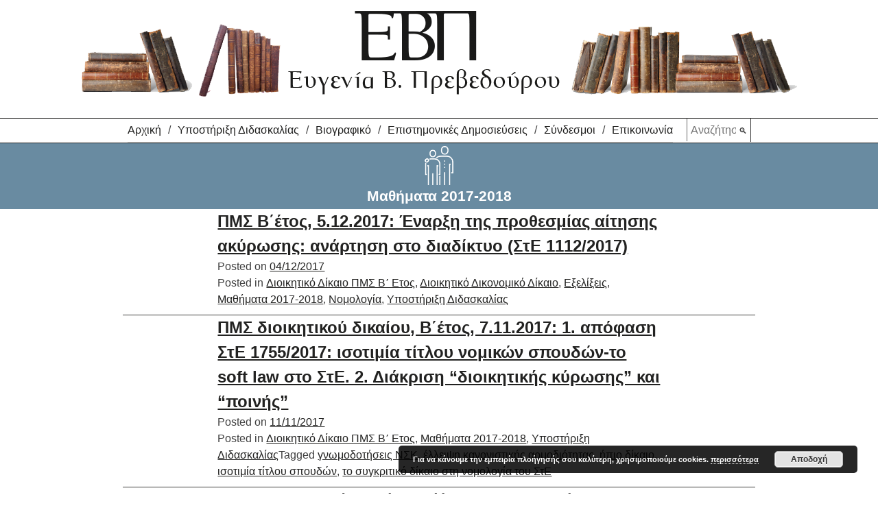

--- FILE ---
content_type: text/html; charset=UTF-8
request_url: https://www.prevedourou.gr/category/%CF%85%CF%80%CE%BF%CF%83%CF%84%CE%AE%CF%81%CE%B9%CE%BE%CE%B7-%CE%B4%CE%B9%CE%B4%CE%B1%CF%83%CE%BA%CE%B1%CE%BB%CE%AF%CE%B1%CF%82/%CE%BC%CE%B1%CE%B8%CE%AE%CE%BC%CE%B1%CF%84%CE%B1-2017-2018/page/4/
body_size: 17247
content:
<!doctype html><html lang="en-US"><head><script data-no-optimize="1">var litespeed_docref=sessionStorage.getItem("litespeed_docref");litespeed_docref&&(Object.defineProperty(document,"referrer",{get:function(){return litespeed_docref}}),sessionStorage.removeItem("litespeed_docref"));</script> <meta charset="UTF-8"><meta name="viewport" content="width=device-width, initial-scale=1"><link rel="profile" href="https://gmpg.org/xfn/11"> <script type="litespeed/javascript">(function(w,d,s,l,i){w[l]=w[l]||[];w[l].push({'gtm.start':new Date().getTime(),event:'gtm.js'});var f=d.getElementsByTagName(s)[0],j=d.createElement(s),dl=l!='dataLayer'?'&l='+l:'';j.async=!0;j.src='https://www.googletagmanager.com/gtm.js?id='+i+dl;f.parentNode.insertBefore(j,f)})(window,document,'script','dataLayer','GTM-5MBJD78')</script> <meta name='robots' content='index, follow, max-image-preview:large, max-snippet:-1, max-video-preview:-1' /><title>Μαθήματα 2017-2018 Archives - Page 4 of 4 - Ευγενία Πρεβεδούρου</title><link rel="canonical" href="https://www.prevedourou.gr/category/υποστήριξη-διδασκαλίας/μαθήματα-2017-2018/page/4/" /><link rel="prev" href="https://www.prevedourou.gr/category/%cf%85%cf%80%ce%bf%cf%83%cf%84%ce%ae%cf%81%ce%b9%ce%be%ce%b7-%ce%b4%ce%b9%ce%b4%ce%b1%cf%83%ce%ba%ce%b1%ce%bb%ce%af%ce%b1%cf%82/%ce%bc%ce%b1%ce%b8%ce%ae%ce%bc%ce%b1%cf%84%ce%b1-2017-2018/page/3/" /><meta property="og:locale" content="en_US" /><meta property="og:type" content="article" /><meta property="og:title" content="Μαθήματα 2017-2018 Archives - Page 4 of 4 - Ευγενία Πρεβεδούρου" /><meta property="og:url" content="https://www.prevedourou.gr/category/υποστήριξη-διδασκαλίας/μαθήματα-2017-2018/" /><meta property="og:site_name" content="Ευγενία Πρεβεδούρου" /><meta name="twitter:card" content="summary_large_image" /> <script type="application/ld+json" class="yoast-schema-graph">{"@context":"https://schema.org","@graph":[{"@type":"CollectionPage","@id":"https://www.prevedourou.gr/category/%cf%85%cf%80%ce%bf%cf%83%cf%84%ce%ae%cf%81%ce%b9%ce%be%ce%b7-%ce%b4%ce%b9%ce%b4%ce%b1%cf%83%ce%ba%ce%b1%ce%bb%ce%af%ce%b1%cf%82/%ce%bc%ce%b1%ce%b8%ce%ae%ce%bc%ce%b1%cf%84%ce%b1-2017-2018/","url":"https://www.prevedourou.gr/category/%cf%85%cf%80%ce%bf%cf%83%cf%84%ce%ae%cf%81%ce%b9%ce%be%ce%b7-%ce%b4%ce%b9%ce%b4%ce%b1%cf%83%ce%ba%ce%b1%ce%bb%ce%af%ce%b1%cf%82/%ce%bc%ce%b1%ce%b8%ce%ae%ce%bc%ce%b1%cf%84%ce%b1-2017-2018/page/4/","name":"Μαθήματα 2017-2018 Archives - Page 4 of 4 - Ευγενία Πρεβεδούρου","isPartOf":{"@id":"https://www.prevedourou.gr/#website"},"breadcrumb":{"@id":"https://www.prevedourou.gr/category/%cf%85%cf%80%ce%bf%cf%83%cf%84%ce%ae%cf%81%ce%b9%ce%be%ce%b7-%ce%b4%ce%b9%ce%b4%ce%b1%cf%83%ce%ba%ce%b1%ce%bb%ce%af%ce%b1%cf%82/%ce%bc%ce%b1%ce%b8%ce%ae%ce%bc%ce%b1%cf%84%ce%b1-2017-2018/page/4/#breadcrumb"},"inLanguage":"en-US"},{"@type":"BreadcrumbList","@id":"https://www.prevedourou.gr/category/%cf%85%cf%80%ce%bf%cf%83%cf%84%ce%ae%cf%81%ce%b9%ce%be%ce%b7-%ce%b4%ce%b9%ce%b4%ce%b1%cf%83%ce%ba%ce%b1%ce%bb%ce%af%ce%b1%cf%82/%ce%bc%ce%b1%ce%b8%ce%ae%ce%bc%ce%b1%cf%84%ce%b1-2017-2018/page/4/#breadcrumb","itemListElement":[{"@type":"ListItem","position":1,"name":"Home","item":"https://www.prevedourou.gr/"},{"@type":"ListItem","position":2,"name":"Υποστήριξη Διδασκαλίας","item":"https://www.prevedourou.gr/category/%cf%85%cf%80%ce%bf%cf%83%cf%84%ce%ae%cf%81%ce%b9%ce%be%ce%b7-%ce%b4%ce%b9%ce%b4%ce%b1%cf%83%ce%ba%ce%b1%ce%bb%ce%af%ce%b1%cf%82/"},{"@type":"ListItem","position":3,"name":"Μαθήματα 2017-2018"}]},{"@type":"WebSite","@id":"https://www.prevedourou.gr/#website","url":"https://www.prevedourou.gr/","name":"Ευγενία Πρεβεδούρου","description":"","potentialAction":[{"@type":"SearchAction","target":{"@type":"EntryPoint","urlTemplate":"https://www.prevedourou.gr/?s={search_term_string}"},"query-input":{"@type":"PropertyValueSpecification","valueRequired":true,"valueName":"search_term_string"}}],"inLanguage":"en-US"}]}</script> <link rel="alternate" type="application/rss+xml" title="Ευγενία Πρεβεδούρου &raquo; Feed" href="https://www.prevedourou.gr/feed/" /><link rel="alternate" type="application/rss+xml" title="Ευγενία Πρεβεδούρου &raquo; Comments Feed" href="https://www.prevedourou.gr/comments/feed/" /><link rel="alternate" type="application/rss+xml" title="Ευγενία Πρεβεδούρου &raquo; Μαθήματα 2017-2018 Category Feed" href="https://www.prevedourou.gr/category/%cf%85%cf%80%ce%bf%cf%83%cf%84%ce%ae%cf%81%ce%b9%ce%be%ce%b7-%ce%b4%ce%b9%ce%b4%ce%b1%cf%83%ce%ba%ce%b1%ce%bb%ce%af%ce%b1%cf%82/%ce%bc%ce%b1%ce%b8%ce%ae%ce%bc%ce%b1%cf%84%ce%b1-2017-2018/feed/" /><style id='wp-img-auto-sizes-contain-inline-css' type='text/css'>img:is([sizes=auto i],[sizes^="auto," i]){contain-intrinsic-size:3000px 1500px}
/*# sourceURL=wp-img-auto-sizes-contain-inline-css */</style><style id="litespeed-ccss">ul{box-sizing:border-box}.entry-content{counter-reset:footnotes}:root{--wp--preset--font-size--normal:16px;--wp--preset--font-size--huge:42px}.screen-reader-text{border:0;clip-path:inset(50%);height:1px;margin:-1px;overflow:hidden;padding:0;position:absolute;width:1px;word-wrap:normal!important}:root{--wp--preset--aspect-ratio--square:1;--wp--preset--aspect-ratio--4-3:4/3;--wp--preset--aspect-ratio--3-4:3/4;--wp--preset--aspect-ratio--3-2:3/2;--wp--preset--aspect-ratio--2-3:2/3;--wp--preset--aspect-ratio--16-9:16/9;--wp--preset--aspect-ratio--9-16:9/16;--wp--preset--color--black:#000000;--wp--preset--color--cyan-bluish-gray:#abb8c3;--wp--preset--color--white:#ffffff;--wp--preset--color--pale-pink:#f78da7;--wp--preset--color--vivid-red:#cf2e2e;--wp--preset--color--luminous-vivid-orange:#ff6900;--wp--preset--color--luminous-vivid-amber:#fcb900;--wp--preset--color--light-green-cyan:#7bdcb5;--wp--preset--color--vivid-green-cyan:#00d084;--wp--preset--color--pale-cyan-blue:#8ed1fc;--wp--preset--color--vivid-cyan-blue:#0693e3;--wp--preset--color--vivid-purple:#9b51e0;--wp--preset--gradient--vivid-cyan-blue-to-vivid-purple:linear-gradient(135deg,rgba(6,147,227,1) 0%,rgb(155,81,224) 100%);--wp--preset--gradient--light-green-cyan-to-vivid-green-cyan:linear-gradient(135deg,rgb(122,220,180) 0%,rgb(0,208,130) 100%);--wp--preset--gradient--luminous-vivid-amber-to-luminous-vivid-orange:linear-gradient(135deg,rgba(252,185,0,1) 0%,rgba(255,105,0,1) 100%);--wp--preset--gradient--luminous-vivid-orange-to-vivid-red:linear-gradient(135deg,rgba(255,105,0,1) 0%,rgb(207,46,46) 100%);--wp--preset--gradient--very-light-gray-to-cyan-bluish-gray:linear-gradient(135deg,rgb(238,238,238) 0%,rgb(169,184,195) 100%);--wp--preset--gradient--cool-to-warm-spectrum:linear-gradient(135deg,rgb(74,234,220) 0%,rgb(151,120,209) 20%,rgb(207,42,186) 40%,rgb(238,44,130) 60%,rgb(251,105,98) 80%,rgb(254,248,76) 100%);--wp--preset--gradient--blush-light-purple:linear-gradient(135deg,rgb(255,206,236) 0%,rgb(152,150,240) 100%);--wp--preset--gradient--blush-bordeaux:linear-gradient(135deg,rgb(254,205,165) 0%,rgb(254,45,45) 50%,rgb(107,0,62) 100%);--wp--preset--gradient--luminous-dusk:linear-gradient(135deg,rgb(255,203,112) 0%,rgb(199,81,192) 50%,rgb(65,88,208) 100%);--wp--preset--gradient--pale-ocean:linear-gradient(135deg,rgb(255,245,203) 0%,rgb(182,227,212) 50%,rgb(51,167,181) 100%);--wp--preset--gradient--electric-grass:linear-gradient(135deg,rgb(202,248,128) 0%,rgb(113,206,126) 100%);--wp--preset--gradient--midnight:linear-gradient(135deg,rgb(2,3,129) 0%,rgb(40,116,252) 100%);--wp--preset--font-size--small:13px;--wp--preset--font-size--medium:20px;--wp--preset--font-size--large:36px;--wp--preset--font-size--x-large:42px;--wp--preset--spacing--20:0.44rem;--wp--preset--spacing--30:0.67rem;--wp--preset--spacing--40:1rem;--wp--preset--spacing--50:1.5rem;--wp--preset--spacing--60:2.25rem;--wp--preset--spacing--70:3.38rem;--wp--preset--spacing--80:5.06rem;--wp--preset--shadow--natural:6px 6px 9px rgba(0, 0, 0, 0.2);--wp--preset--shadow--deep:12px 12px 50px rgba(0, 0, 0, 0.4);--wp--preset--shadow--sharp:6px 6px 0px rgba(0, 0, 0, 0.2);--wp--preset--shadow--outlined:6px 6px 0px -3px rgba(255, 255, 255, 1), 6px 6px rgba(0, 0, 0, 1);--wp--preset--shadow--crisp:6px 6px 0px rgba(0, 0, 0, 1)}html{line-height:1.15;-webkit-text-size-adjust:100%}body{margin:0}h1{font-size:1.3em;margin:0}.site-title{text-align:center}a{background-color:#fff0}b,strong{font-weight:bolder}img{border-style:none}button,input{font-family:inherit;font-size:100%;line-height:1.15;margin:0}button,input{overflow:visible}button{text-transform:none}button,[type="submit"]{-webkit-appearance:button}button::-moz-focus-inner,[type="submit"]::-moz-focus-inner{border-style:none;padding:0}button:-moz-focusring,[type="submit"]:-moz-focusring{outline:1px dotted ButtonText}::-webkit-file-upload-button{-webkit-appearance:button;font:inherit}body,button,input{color:#404040;font-family:sans-serif;font-size:16px;font-size:1rem;line-height:1.5}h1{clear:both}p{margin-bottom:1.5em}html{box-sizing:border-box;overflow-x:hidden}*,*:before,*:after{box-sizing:inherit}body{background:#fff}ul{margin:0 0 1.5em 3em}ul{list-style:disc}li>ul{margin-bottom:0;margin-left:1.5em}img{height:auto;max-width:100%}button,input[type="submit"]{border:1px solid;border-color:#ccc #ccc #bbb;border-radius:3px;background:#e6e6e6;color:rgb(0 0 0/.8);font-size:12px;font-size:.75rem;line-height:1;padding:.6em 1em .4em}input[type="text"]{color:#666;border:1px solid #ccc;border-radius:3px;padding:3px}a{color:#222221}a:visited{color:#222221}.main-navigation{clear:both;display:block;float:left;width:100%}#primary-menu{width:max-content;margin:0 auto}.main-navigation ul{display:none;list-style:none;margin:0;padding-left:0}.main-navigation ul ul{box-shadow:0 3px 3px rgb(0 0 0/.2);float:left;position:absolute;top:100%;left:-999em;z-index:99999}.main-navigation ul ul ul{left:-999em;top:0}.main-navigation ul ul a{width:200px}.main-navigation li{position:relative}.main-navigation a{display:block;text-decoration:none}.main-navigation .menu-item{padding:5px 0;border-bottom:1px solid lightgrey;text-align:center}.main-navigation ul{list-style-type:none;margin:0;padding:0}#primary-menu ul li{background:#FFF;padding-left:10px;border-bottom:1px solid #b3c0ce}#search-container{display:none}.search-box input{background:none;border:none;border-radius:0}.search-box input#s{margin-left:20px;border-left:1px solid;padding:5px 0 4px 5px;width:10vh}.search-box input#searchsubmit{border-right:1px solid;padding:12px 5px 10px 0}.menu-toggle{display:block}.custom-logo{display:none}.custom-logo.mobile{display:block}@media screen and (max-width:1079px){.menu-main-menu-container{position:absolute;z-index:10;right:0;top:0;background:#FFF}.menu-toggle{position:absolute;z-index:11;right:40px;top:40px;background:#FFF}.bar1,.bar2,.bar3{width:35px;height:5px;background-color:#333;margin:6px 0}.main-navigation li{font-size:1.8rem}}@media screen and (min-width:1080px){.menu-toggle{display:none}.main-navigation ul{display:block}.custom-logo{display:block}.custom-logo.mobile{display:none}.main-navigation{border-top:1px solid #222221;border-bottom:1px solid #222221}.main-navigation li{float:left}#primary-menu li a{display:inline-block}#primary-menu>li:before{content:"/";display:inline-block;margin:0 10px}#primary-menu li:first-child:before,#primary-menu li:last-child:before{content:"";display:none}#search-container{display:inline-block}}.screen-reader-text{border:0;clip:rect(1px,1px,1px,1px);clip-path:inset(50%);height:1px;margin:-1px;overflow:hidden;padding:0;position:absolute!important;width:1px;word-wrap:normal!important}.clear:before,.clear:after,.entry-content:before,.entry-content:after,.site-header:before,.site-header:after,.site-content:before,.site-content:after{content:"";display:table;table-layout:fixed}.clear:after,.entry-content:after,.site-header:after,.site-content:after{clear:both}.post{margin:0 auto}@media screen and (max-width:1079px){.post{width:88%}}@media screen and (min-width:1080px){.post{width:72%}}.updated:not(.published){display:none}.entry-content{margin:1.5em 0 0}.homeSection{width:100%;min-height:9vh;text-align:center;padding:.5vh 0;display:block}.homeSection,.homeSection:visited{text-decoration:none;color:#fff}.homeSection img{display:block}.homeSection img{height:8vh;width:auto;margin:0 auto;max-height:101px}.ypostiriksi{background:#698ba1}.custom-logo-link{display:inline-block}.pea_cook_wrapper{position:fixed;padding:8px 21px;margin:0;border-radius:5px;z-index:10000;text-align:center}.pea_cook_wrapper.pea_cook_bottomright{bottom:30px;right:30px;margin-left:5%}.pea_cook_wrapper p{bottom:30px;font-family:"helvetica neue",helvetica,arial,sans-serif;font-size:11px;margin:0;font-weight:700}.pea_cook_wrapper a{border-bottom:dotted thin #eee;text-decoration:none}a#fom,a#pea_close{border-bottom:1px dotted}a#pea_close{padding-top:20px;display:block}button.pea_cook_btn{background:#e3e3e3;border:1px solid #bbb;border-radius:5px;box-shadow:inset 0 0 1px 1px #f6f6f6;color:#333;font:bold 12px"helvetica neue",helvetica,arial,sans-serif;line-height:1;padding:5px 0;text-align:center;text-shadow:0 1px 0#fff;width:100px;margin-left:20px}.pea_cook_more_info_popover{display:none;position:absolute;top:0;z-index:1000000;height:80%;width:100%;left:0}.pea_cook_more_info_popover_inner{margin:40px auto;min-width:50%;min-height:200px;padding:50px;max-width:60%;background-color:rgb(0 0 0/.75);-ms-filter:"progid:DXImageTransform.Microsoft.gradient(startColorstr=#cc000000, endColorstr=#cc000000)"}.pea_cook_more_info_popover_inner a{border-bottom:dotted thin #eee;text-decoration:none}</style><link rel="preload" data-asynced="1" data-optimized="2" as="style" onload="this.onload=null;this.rel='stylesheet'" href="https://www.prevedourou.gr/wp-content/litespeed/css/7335e6b2dc2856d1a9f2fa92c0eaa4a8.css?ver=ba2b5" /><script type="litespeed/javascript">!function(a){"use strict";var b=function(b,c,d){function e(a){return h.body?a():void setTimeout(function(){e(a)})}function f(){i.addEventListener&&i.removeEventListener("load",f),i.media=d||"all"}var g,h=a.document,i=h.createElement("link");if(c)g=c;else{var j=(h.body||h.getElementsByTagName("head")[0]).childNodes;g=j[j.length-1]}var k=h.styleSheets;i.rel="stylesheet",i.href=b,i.media="only x",e(function(){g.parentNode.insertBefore(i,c?g:g.nextSibling)});var l=function(a){for(var b=i.href,c=k.length;c--;)if(k[c].href===b)return a();setTimeout(function(){l(a)})};return i.addEventListener&&i.addEventListener("load",f),i.onloadcssdefined=l,l(f),i};"undefined"!=typeof exports?exports.loadCSS=b:a.loadCSS=b}("undefined"!=typeof global?global:this);!function(a){if(a.loadCSS){var b=loadCSS.relpreload={};if(b.support=function(){try{return a.document.createElement("link").relList.supports("preload")}catch(b){return!1}},b.poly=function(){for(var b=a.document.getElementsByTagName("link"),c=0;c<b.length;c++){var d=b[c];"preload"===d.rel&&"style"===d.getAttribute("as")&&(a.loadCSS(d.href,d,d.getAttribute("media")),d.rel=null)}},!b.support()){b.poly();var c=a.setInterval(b.poly,300);a.addEventListener&&a.addEventListener("load",function(){b.poly(),a.clearInterval(c)}),a.attachEvent&&a.attachEvent("onload",function(){a.clearInterval(c)})}}}(this);</script> <style id='global-styles-inline-css' type='text/css'>:root{--wp--preset--aspect-ratio--square: 1;--wp--preset--aspect-ratio--4-3: 4/3;--wp--preset--aspect-ratio--3-4: 3/4;--wp--preset--aspect-ratio--3-2: 3/2;--wp--preset--aspect-ratio--2-3: 2/3;--wp--preset--aspect-ratio--16-9: 16/9;--wp--preset--aspect-ratio--9-16: 9/16;--wp--preset--color--black: #000000;--wp--preset--color--cyan-bluish-gray: #abb8c3;--wp--preset--color--white: #ffffff;--wp--preset--color--pale-pink: #f78da7;--wp--preset--color--vivid-red: #cf2e2e;--wp--preset--color--luminous-vivid-orange: #ff6900;--wp--preset--color--luminous-vivid-amber: #fcb900;--wp--preset--color--light-green-cyan: #7bdcb5;--wp--preset--color--vivid-green-cyan: #00d084;--wp--preset--color--pale-cyan-blue: #8ed1fc;--wp--preset--color--vivid-cyan-blue: #0693e3;--wp--preset--color--vivid-purple: #9b51e0;--wp--preset--gradient--vivid-cyan-blue-to-vivid-purple: linear-gradient(135deg,rgb(6,147,227) 0%,rgb(155,81,224) 100%);--wp--preset--gradient--light-green-cyan-to-vivid-green-cyan: linear-gradient(135deg,rgb(122,220,180) 0%,rgb(0,208,130) 100%);--wp--preset--gradient--luminous-vivid-amber-to-luminous-vivid-orange: linear-gradient(135deg,rgb(252,185,0) 0%,rgb(255,105,0) 100%);--wp--preset--gradient--luminous-vivid-orange-to-vivid-red: linear-gradient(135deg,rgb(255,105,0) 0%,rgb(207,46,46) 100%);--wp--preset--gradient--very-light-gray-to-cyan-bluish-gray: linear-gradient(135deg,rgb(238,238,238) 0%,rgb(169,184,195) 100%);--wp--preset--gradient--cool-to-warm-spectrum: linear-gradient(135deg,rgb(74,234,220) 0%,rgb(151,120,209) 20%,rgb(207,42,186) 40%,rgb(238,44,130) 60%,rgb(251,105,98) 80%,rgb(254,248,76) 100%);--wp--preset--gradient--blush-light-purple: linear-gradient(135deg,rgb(255,206,236) 0%,rgb(152,150,240) 100%);--wp--preset--gradient--blush-bordeaux: linear-gradient(135deg,rgb(254,205,165) 0%,rgb(254,45,45) 50%,rgb(107,0,62) 100%);--wp--preset--gradient--luminous-dusk: linear-gradient(135deg,rgb(255,203,112) 0%,rgb(199,81,192) 50%,rgb(65,88,208) 100%);--wp--preset--gradient--pale-ocean: linear-gradient(135deg,rgb(255,245,203) 0%,rgb(182,227,212) 50%,rgb(51,167,181) 100%);--wp--preset--gradient--electric-grass: linear-gradient(135deg,rgb(202,248,128) 0%,rgb(113,206,126) 100%);--wp--preset--gradient--midnight: linear-gradient(135deg,rgb(2,3,129) 0%,rgb(40,116,252) 100%);--wp--preset--font-size--small: 13px;--wp--preset--font-size--medium: 20px;--wp--preset--font-size--large: 36px;--wp--preset--font-size--x-large: 42px;--wp--preset--spacing--20: 0.44rem;--wp--preset--spacing--30: 0.67rem;--wp--preset--spacing--40: 1rem;--wp--preset--spacing--50: 1.5rem;--wp--preset--spacing--60: 2.25rem;--wp--preset--spacing--70: 3.38rem;--wp--preset--spacing--80: 5.06rem;--wp--preset--shadow--natural: 6px 6px 9px rgba(0, 0, 0, 0.2);--wp--preset--shadow--deep: 12px 12px 50px rgba(0, 0, 0, 0.4);--wp--preset--shadow--sharp: 6px 6px 0px rgba(0, 0, 0, 0.2);--wp--preset--shadow--outlined: 6px 6px 0px -3px rgb(255, 255, 255), 6px 6px rgb(0, 0, 0);--wp--preset--shadow--crisp: 6px 6px 0px rgb(0, 0, 0);}:where(.is-layout-flex){gap: 0.5em;}:where(.is-layout-grid){gap: 0.5em;}body .is-layout-flex{display: flex;}.is-layout-flex{flex-wrap: wrap;align-items: center;}.is-layout-flex > :is(*, div){margin: 0;}body .is-layout-grid{display: grid;}.is-layout-grid > :is(*, div){margin: 0;}:where(.wp-block-columns.is-layout-flex){gap: 2em;}:where(.wp-block-columns.is-layout-grid){gap: 2em;}:where(.wp-block-post-template.is-layout-flex){gap: 1.25em;}:where(.wp-block-post-template.is-layout-grid){gap: 1.25em;}.has-black-color{color: var(--wp--preset--color--black) !important;}.has-cyan-bluish-gray-color{color: var(--wp--preset--color--cyan-bluish-gray) !important;}.has-white-color{color: var(--wp--preset--color--white) !important;}.has-pale-pink-color{color: var(--wp--preset--color--pale-pink) !important;}.has-vivid-red-color{color: var(--wp--preset--color--vivid-red) !important;}.has-luminous-vivid-orange-color{color: var(--wp--preset--color--luminous-vivid-orange) !important;}.has-luminous-vivid-amber-color{color: var(--wp--preset--color--luminous-vivid-amber) !important;}.has-light-green-cyan-color{color: var(--wp--preset--color--light-green-cyan) !important;}.has-vivid-green-cyan-color{color: var(--wp--preset--color--vivid-green-cyan) !important;}.has-pale-cyan-blue-color{color: var(--wp--preset--color--pale-cyan-blue) !important;}.has-vivid-cyan-blue-color{color: var(--wp--preset--color--vivid-cyan-blue) !important;}.has-vivid-purple-color{color: var(--wp--preset--color--vivid-purple) !important;}.has-black-background-color{background-color: var(--wp--preset--color--black) !important;}.has-cyan-bluish-gray-background-color{background-color: var(--wp--preset--color--cyan-bluish-gray) !important;}.has-white-background-color{background-color: var(--wp--preset--color--white) !important;}.has-pale-pink-background-color{background-color: var(--wp--preset--color--pale-pink) !important;}.has-vivid-red-background-color{background-color: var(--wp--preset--color--vivid-red) !important;}.has-luminous-vivid-orange-background-color{background-color: var(--wp--preset--color--luminous-vivid-orange) !important;}.has-luminous-vivid-amber-background-color{background-color: var(--wp--preset--color--luminous-vivid-amber) !important;}.has-light-green-cyan-background-color{background-color: var(--wp--preset--color--light-green-cyan) !important;}.has-vivid-green-cyan-background-color{background-color: var(--wp--preset--color--vivid-green-cyan) !important;}.has-pale-cyan-blue-background-color{background-color: var(--wp--preset--color--pale-cyan-blue) !important;}.has-vivid-cyan-blue-background-color{background-color: var(--wp--preset--color--vivid-cyan-blue) !important;}.has-vivid-purple-background-color{background-color: var(--wp--preset--color--vivid-purple) !important;}.has-black-border-color{border-color: var(--wp--preset--color--black) !important;}.has-cyan-bluish-gray-border-color{border-color: var(--wp--preset--color--cyan-bluish-gray) !important;}.has-white-border-color{border-color: var(--wp--preset--color--white) !important;}.has-pale-pink-border-color{border-color: var(--wp--preset--color--pale-pink) !important;}.has-vivid-red-border-color{border-color: var(--wp--preset--color--vivid-red) !important;}.has-luminous-vivid-orange-border-color{border-color: var(--wp--preset--color--luminous-vivid-orange) !important;}.has-luminous-vivid-amber-border-color{border-color: var(--wp--preset--color--luminous-vivid-amber) !important;}.has-light-green-cyan-border-color{border-color: var(--wp--preset--color--light-green-cyan) !important;}.has-vivid-green-cyan-border-color{border-color: var(--wp--preset--color--vivid-green-cyan) !important;}.has-pale-cyan-blue-border-color{border-color: var(--wp--preset--color--pale-cyan-blue) !important;}.has-vivid-cyan-blue-border-color{border-color: var(--wp--preset--color--vivid-cyan-blue) !important;}.has-vivid-purple-border-color{border-color: var(--wp--preset--color--vivid-purple) !important;}.has-vivid-cyan-blue-to-vivid-purple-gradient-background{background: var(--wp--preset--gradient--vivid-cyan-blue-to-vivid-purple) !important;}.has-light-green-cyan-to-vivid-green-cyan-gradient-background{background: var(--wp--preset--gradient--light-green-cyan-to-vivid-green-cyan) !important;}.has-luminous-vivid-amber-to-luminous-vivid-orange-gradient-background{background: var(--wp--preset--gradient--luminous-vivid-amber-to-luminous-vivid-orange) !important;}.has-luminous-vivid-orange-to-vivid-red-gradient-background{background: var(--wp--preset--gradient--luminous-vivid-orange-to-vivid-red) !important;}.has-very-light-gray-to-cyan-bluish-gray-gradient-background{background: var(--wp--preset--gradient--very-light-gray-to-cyan-bluish-gray) !important;}.has-cool-to-warm-spectrum-gradient-background{background: var(--wp--preset--gradient--cool-to-warm-spectrum) !important;}.has-blush-light-purple-gradient-background{background: var(--wp--preset--gradient--blush-light-purple) !important;}.has-blush-bordeaux-gradient-background{background: var(--wp--preset--gradient--blush-bordeaux) !important;}.has-luminous-dusk-gradient-background{background: var(--wp--preset--gradient--luminous-dusk) !important;}.has-pale-ocean-gradient-background{background: var(--wp--preset--gradient--pale-ocean) !important;}.has-electric-grass-gradient-background{background: var(--wp--preset--gradient--electric-grass) !important;}.has-midnight-gradient-background{background: var(--wp--preset--gradient--midnight) !important;}.has-small-font-size{font-size: var(--wp--preset--font-size--small) !important;}.has-medium-font-size{font-size: var(--wp--preset--font-size--medium) !important;}.has-large-font-size{font-size: var(--wp--preset--font-size--large) !important;}.has-x-large-font-size{font-size: var(--wp--preset--font-size--x-large) !important;}
/*# sourceURL=global-styles-inline-css */</style><style id='classic-theme-styles-inline-css' type='text/css'>/*! This file is auto-generated */
.wp-block-button__link{color:#fff;background-color:#32373c;border-radius:9999px;box-shadow:none;text-decoration:none;padding:calc(.667em + 2px) calc(1.333em + 2px);font-size:1.125em}.wp-block-file__button{background:#32373c;color:#fff;text-decoration:none}
/*# sourceURL=/wp-includes/css/classic-themes.min.css */</style> <script type="litespeed/javascript" data-src="https://www.prevedourou.gr/wp-includes/js/jquery/jquery.min.js" id="jquery-core-js"></script> <link rel="https://api.w.org/" href="https://www.prevedourou.gr/wp-json/" /><link rel="alternate" title="JSON" type="application/json" href="https://www.prevedourou.gr/wp-json/wp/v2/categories/381" /><link rel="EditURI" type="application/rsd+xml" title="RSD" href="https://www.prevedourou.gr/xmlrpc.php?rsd" /></head><body class="archive paged category category--2017-2018 category-381 paged-4 category-paged-4 wp-theme-prevedourou hfeed no-sidebar"><noscript><iframe data-lazyloaded="1" src="about:blank" data-litespeed-src="https://www.googletagmanager.com/ns.html?id=GTM-5MBJD78"
height="0" width="0" style="display:none;visibility:hidden"></iframe></noscript><div id="page" class="site">
<a class="skip-link screen-reader-text" href="#content">Skip to content</a><header id="masthead" class="site-header"><div class="site-branding"><p class="site-title">
<a href="https://www.prevedourou.gr" class="custom-logo-link" rel="home">
<img data-lazyloaded="1" src="[data-uri]" class="custom-logo" alt="Ευγενία Β. Πρεβεδούρου" width="1045" height="125" data-src="/wp-content/uploads/2019/11/eugenia-prevedourou-logo.png.webp" data-srcset="/wp-content/uploads/2019/11/eugenia-prevedourou-logo.png 1045w, /wp-content/uploads/2019/11/eugenia-prevedourou-logo-300x36.png 300w,
/wp-content/uploads/2019/11/eugenia-prevedourou-logo-768x92.png 768w, /wp-content/uploads/2019/11/eugenia-prevedourou-logo-1024x122.png 1024w" data-sizes="(max-width: 1045px) 100vw, 1045px" />
<img data-lazyloaded="1" src="[data-uri]" class="custom-logo mobile" alt="Ευγενία Β. Πρεβεδούρου" width="395" height="125" data-src="/wp-content/uploads/2019/11/eugenia-prevedourou-logo-mobile.png" />
</a></p></div><nav id="site-navigation" class="main-navigation"><div class="menu-toggle" aria-controls="primary-menu" aria-expanded="false"><div class="bar1"></div><div class="bar2"></div><div class="bar3"></div></div><div class="menu-main-menu-container"><ul id="primary-menu" class="menu"><li id="menu-item-10" class="menu-item menu-item-type-custom menu-item-object-custom menu-item-home menu-item-10"><a href="https://www.prevedourou.gr/">Αρχική</a></li><li id="menu-item-68" class="menu-item menu-item-type-taxonomy menu-item-object-category current-category-ancestor current-menu-ancestor current-menu-parent current-category-parent menu-item-has-children menu-item-68"><a href="https://www.prevedourou.gr/category/%cf%85%cf%80%ce%bf%cf%83%cf%84%ce%ae%cf%81%ce%b9%ce%be%ce%b7-%ce%b4%ce%b9%ce%b4%ce%b1%cf%83%ce%ba%ce%b1%ce%bb%ce%af%ce%b1%cf%82/">Υποστήριξη Διδασκαλίας</a><ul class="sub-menu"><li id="menu-item-111" class="menu-item menu-item-type-taxonomy menu-item-object-category menu-item-111"><a href="https://www.prevedourou.gr/category/%cf%85%cf%80%ce%bf%cf%83%cf%84%ce%ae%cf%81%ce%b9%ce%be%ce%b7-%ce%b4%ce%b9%ce%b4%ce%b1%cf%83%ce%ba%ce%b1%ce%bb%ce%af%ce%b1%cf%82/%ce%b1%ce%bd%ce%b1%ce%ba%ce%bf%ce%b9%ce%bd%cf%8e%cf%83%ce%b5%ce%b9%cf%82/">Ανακοινώσεις</a></li><li id="menu-item-107" class="menu-item menu-item-type-taxonomy menu-item-object-category menu-item-has-children menu-item-107"><a href="https://www.prevedourou.gr/category/%cf%85%cf%80%ce%bf%cf%83%cf%84%ce%ae%cf%81%ce%b9%ce%be%ce%b7-%ce%b4%ce%b9%ce%b4%ce%b1%cf%83%ce%ba%ce%b1%ce%bb%ce%af%ce%b1%cf%82/%ce%b5%ce%be%ce%b5%ce%bb%ce%af%ce%be%ce%b5%ce%b9%cf%82/">Εξελίξεις</a><ul class="sub-menu"><li id="menu-item-108" class="menu-item menu-item-type-taxonomy menu-item-object-category menu-item-108"><a href="https://www.prevedourou.gr/category/%cf%85%cf%80%ce%bf%cf%83%cf%84%ce%ae%cf%81%ce%b9%ce%be%ce%b7-%ce%b4%ce%b9%ce%b4%ce%b1%cf%83%ce%ba%ce%b1%ce%bb%ce%af%ce%b1%cf%82/%ce%b5%ce%be%ce%b5%ce%bb%ce%af%ce%be%ce%b5%ce%b9%cf%82/%ce%b2%ce%b9%ce%b2%ce%bb%ce%b9%ce%bf%ce%b3%cf%81%ce%b1%cf%86%ce%af%ce%b1/">Βιβλιογραφία</a></li><li id="menu-item-109" class="menu-item menu-item-type-taxonomy menu-item-object-category menu-item-109"><a href="https://www.prevedourou.gr/category/%cf%85%cf%80%ce%bf%cf%83%cf%84%ce%ae%cf%81%ce%b9%ce%be%ce%b7-%ce%b4%ce%b9%ce%b4%ce%b1%cf%83%ce%ba%ce%b1%ce%bb%ce%af%ce%b1%cf%82/%ce%b5%ce%be%ce%b5%ce%bb%ce%af%ce%be%ce%b5%ce%b9%cf%82/%ce%bd%ce%bf%ce%bc%ce%bf%ce%b8%ce%b5%cf%83%ce%af%ce%b1/">Νομοθεσία</a></li><li id="menu-item-110" class="menu-item menu-item-type-taxonomy menu-item-object-category menu-item-110"><a href="https://www.prevedourou.gr/category/%cf%85%cf%80%ce%bf%cf%83%cf%84%ce%ae%cf%81%ce%b9%ce%be%ce%b7-%ce%b4%ce%b9%ce%b4%ce%b1%cf%83%ce%ba%ce%b1%ce%bb%ce%af%ce%b1%cf%82/%ce%b5%ce%be%ce%b5%ce%bb%ce%af%ce%be%ce%b5%ce%b9%cf%82/%ce%bd%ce%bf%ce%bc%ce%bf%ce%bb%ce%bf%ce%b3%ce%af%ce%b1/">Νομολογία</a></li></ul></li><li id="menu-item-1746" class="menu-item menu-item-type-taxonomy menu-item-object-category menu-item-1746"><a href="https://www.prevedourou.gr/category/%cf%85%cf%80%ce%bf%cf%83%cf%84%ce%ae%cf%81%ce%b9%ce%be%ce%b7-%ce%b4%ce%b9%ce%b4%ce%b1%cf%83%ce%ba%ce%b1%ce%bb%ce%af%ce%b1%cf%82/%ce%b8%ce%ad%ce%bc%ce%b1%cf%84%ce%b1-%ce%b3%cf%81%ce%b1%cf%80%cf%84%cf%8e%ce%bd-%ce%b5%ce%be%ce%b5%cf%84%ce%ac%cf%83%ce%b5%cf%89%ce%bd/">Θέματα Γραπτών Εξετάσεων</a></li><li id="menu-item-3815" class="menu-item menu-item-type-taxonomy menu-item-object-category menu-item-has-children menu-item-3815"><a href="https://www.prevedourou.gr/category/%cf%85%cf%80%ce%bf%cf%83%cf%84%ce%ae%cf%81%ce%b9%ce%be%ce%b7-%ce%b4%ce%b9%ce%b4%ce%b1%cf%83%ce%ba%ce%b1%ce%bb%ce%af%ce%b1%cf%82/%ce%bc%ce%b1%ce%b8%ce%ae%ce%bc%ce%b1%cf%84%ce%b1-2021-2022/">Μαθήματα 2021-2022</a><ul class="sub-menu"><li id="menu-item-3816" class="menu-item menu-item-type-taxonomy menu-item-object-category menu-item-3816"><a href="https://www.prevedourou.gr/category/%cf%85%cf%80%ce%bf%cf%83%cf%84%ce%ae%cf%81%ce%b9%ce%be%ce%b7-%ce%b4%ce%b9%ce%b4%ce%b1%cf%83%ce%ba%ce%b1%ce%bb%ce%af%ce%b1%cf%82/%ce%bc%ce%b1%ce%b8%ce%ae%ce%bc%ce%b1%cf%84%ce%b1-2021-2022/%cf%83%cf%8d%ce%bd%ce%b8%ce%b5%cf%83%ce%b7-%ce%b4%ce%b7%ce%bc%ce%bf%cf%83%ce%af%ce%bf%cf%85-%ce%b4%ce%b9%ce%ba%ce%b1%ce%af%ce%bf%cf%85-2021-2022/">Σύνθεση Δημοσίου Δικαίου 2021-2022</a></li><li id="menu-item-3995" class="menu-item menu-item-type-taxonomy menu-item-object-category menu-item-3995"><a href="https://www.prevedourou.gr/category/%cf%85%cf%80%ce%bf%cf%83%cf%84%ce%ae%cf%81%ce%b9%ce%be%ce%b7-%ce%b4%ce%b9%ce%b4%ce%b1%cf%83%ce%ba%ce%b1%ce%bb%ce%af%ce%b1%cf%82/%ce%bc%ce%b1%ce%b8%ce%ae%ce%bc%ce%b1%cf%84%ce%b1-2021-2022/%ce%b3%ce%b5%ce%bd%ce%b9%ce%ba%cf%8c-%ce%b4%ce%b9%ce%bf%ce%b9%ce%ba%ce%b7%cf%84%ce%b9%ce%ba%cf%8c-%ce%b4%ce%af%ce%ba%ce%b1%ce%b9%ce%bf-2021-2022/">Γενικό Διοικητικό Δίκαιο 2021-2022</a></li></ul></li><li id="menu-item-3584" class="menu-item menu-item-type-taxonomy menu-item-object-category menu-item-has-children menu-item-3584"><a href="https://www.prevedourou.gr/category/%cf%85%cf%80%ce%bf%cf%83%cf%84%ce%ae%cf%81%ce%b9%ce%be%ce%b7-%ce%b4%ce%b9%ce%b4%ce%b1%cf%83%ce%ba%ce%b1%ce%bb%ce%af%ce%b1%cf%82/%ce%bc%ce%b1%ce%b8%ce%ae%ce%bc%ce%b1%cf%84%ce%b1-2020-2021/">Μαθήματα 2020-2021</a><ul class="sub-menu"><li id="menu-item-3585" class="menu-item menu-item-type-taxonomy menu-item-object-category menu-item-3585"><a href="https://www.prevedourou.gr/category/%cf%85%cf%80%ce%bf%cf%83%cf%84%ce%ae%cf%81%ce%b9%ce%be%ce%b7-%ce%b4%ce%b9%ce%b4%ce%b1%cf%83%ce%ba%ce%b1%ce%bb%ce%af%ce%b1%cf%82/%ce%bc%ce%b1%ce%b8%ce%ae%ce%bc%ce%b1%cf%84%ce%b1-2020-2021/%ce%b4%ce%b9%ce%bf%ce%b9%ce%ba%ce%b7%cf%84%ce%b9%ce%ba%cf%8c-%ce%b4%ce%b9%ce%ba%ce%bf%ce%bd%ce%bf%ce%bc%ce%b9%ce%ba%cf%8c-%ce%b4%ce%af%ce%ba%ce%b1%ce%b9%ce%bf-2020-2021/">Διοικητικό Δικονομικό Δίκαιο 2020-2021</a></li><li id="menu-item-3586" class="menu-item menu-item-type-taxonomy menu-item-object-category menu-item-3586"><a href="https://www.prevedourou.gr/category/%cf%85%cf%80%ce%bf%cf%83%cf%84%ce%ae%cf%81%ce%b9%ce%be%ce%b7-%ce%b4%ce%b9%ce%b4%ce%b1%cf%83%ce%ba%ce%b1%ce%bb%ce%af%ce%b1%cf%82/%ce%bc%ce%b1%ce%b8%ce%ae%ce%bc%ce%b1%cf%84%ce%b1-2020-2021/%cf%83%cf%8d%ce%bd%ce%b8%ce%b5%cf%83%ce%b7-%ce%b4%ce%b7%ce%bc%ce%bf%cf%83%ce%af%ce%bf%cf%85-%ce%b4%ce%b9%ce%ba%ce%b1%ce%af%ce%bf%cf%85-2020-2021/">Σύνθεση Δημοσίου Δικαίου 2020-2021</a></li></ul></li><li id="menu-item-3392" class="menu-item menu-item-type-taxonomy menu-item-object-category menu-item-has-children menu-item-3392"><a href="https://www.prevedourou.gr/category/%cf%85%cf%80%ce%bf%cf%83%cf%84%ce%ae%cf%81%ce%b9%ce%be%ce%b7-%ce%b4%ce%b9%ce%b4%ce%b1%cf%83%ce%ba%ce%b1%ce%bb%ce%af%ce%b1%cf%82/%ce%bc%ce%b1%ce%b8%ce%ae%ce%bc%ce%b1%cf%84%ce%b1-2019-2020/">Μαθήματα 2019-2020</a><ul class="sub-menu"><li id="menu-item-3394" class="menu-item menu-item-type-taxonomy menu-item-object-category menu-item-3394"><a href="https://www.prevedourou.gr/category/%cf%85%cf%80%ce%bf%cf%83%cf%84%ce%ae%cf%81%ce%b9%ce%be%ce%b7-%ce%b4%ce%b9%ce%b4%ce%b1%cf%83%ce%ba%ce%b1%ce%bb%ce%af%ce%b1%cf%82/%ce%bc%ce%b1%ce%b8%ce%ae%ce%bc%ce%b1%cf%84%ce%b1-2019-2020/%ce%b3%ce%b5%ce%bd%ce%b9%ce%ba%cf%8c-%ce%b4%ce%b9%ce%bf%ce%b9%ce%ba%ce%b7%cf%84%ce%b9%ce%ba%cf%8c-%ce%b4%ce%af%ce%ba%ce%b1%ce%b9%ce%bf-2019-2020/">Γενικό Διοικητικό Δίκαιο 2019-2020</a></li><li id="menu-item-3395" class="menu-item menu-item-type-taxonomy menu-item-object-category menu-item-3395"><a href="https://www.prevedourou.gr/category/%cf%85%cf%80%ce%bf%cf%83%cf%84%ce%ae%cf%81%ce%b9%ce%be%ce%b7-%ce%b4%ce%b9%ce%b4%ce%b1%cf%83%ce%ba%ce%b1%ce%bb%ce%af%ce%b1%cf%82/%ce%bc%ce%b1%ce%b8%ce%ae%ce%bc%ce%b1%cf%84%ce%b1-2019-2020/%ce%b4%ce%b9%ce%bf%ce%b9%ce%ba%ce%b7%cf%84%ce%b9%ce%ba%cf%8c-%ce%bf%ce%b9%ce%ba%ce%bf%ce%bd%ce%bf%ce%bc%ce%b9%ce%ba%cf%8c-%ce%b4%ce%af%ce%ba%ce%b1%ce%b9%ce%bf-2019-2020/">Διοικητικό Οικονομικό Δίκαιο 2019-2020</a></li><li id="menu-item-3393" class="menu-item menu-item-type-taxonomy menu-item-object-category menu-item-3393"><a href="https://www.prevedourou.gr/category/%cf%85%cf%80%ce%bf%cf%83%cf%84%ce%ae%cf%81%ce%b9%ce%be%ce%b7-%ce%b4%ce%b9%ce%b4%ce%b1%cf%83%ce%ba%ce%b1%ce%bb%ce%af%ce%b1%cf%82/%ce%bc%ce%b1%ce%b8%ce%ae%ce%bc%ce%b1%cf%84%ce%b1-2019-2020/droit-europeen-de-lenvironnement-2019-2020/">Droit européen de l&#8217;environnement 2019-2020</a></li><li id="menu-item-3025" class="menu-item menu-item-type-taxonomy menu-item-object-category menu-item-3025"><a href="https://www.prevedourou.gr/category/%cf%85%cf%80%ce%bf%cf%83%cf%84%ce%ae%cf%81%ce%b9%ce%be%ce%b7-%ce%b4%ce%b9%ce%b4%ce%b1%cf%83%ce%ba%ce%b1%ce%bb%ce%af%ce%b1%cf%82/%ce%bc%ce%b1%ce%b8%ce%ae%ce%bc%ce%b1%cf%84%ce%b1-2018-2019/%ce%b4%ce%b9%ce%bf%ce%b9%ce%ba%ce%b7%cf%84%ce%b9%ce%ba%cf%8c-%ce%b4%ce%af%ce%ba%ce%b1%ce%b9%ce%bf-%ce%b2-%ce%ad%cf%84%ce%bf%cf%82-%cf%80%ce%bc%cf%83-2018-2019/">Διοικητικό Δίκαιο ΠΜΣ Β&#8217; έτος</a></li></ul></li><li id="menu-item-3024" class="menu-item menu-item-type-taxonomy menu-item-object-category menu-item-has-children menu-item-3024"><a href="https://www.prevedourou.gr/category/%cf%85%cf%80%ce%bf%cf%83%cf%84%ce%ae%cf%81%ce%b9%ce%be%ce%b7-%ce%b4%ce%b9%ce%b4%ce%b1%cf%83%ce%ba%ce%b1%ce%bb%ce%af%ce%b1%cf%82/%ce%bc%ce%b1%ce%b8%ce%ae%ce%bc%ce%b1%cf%84%ce%b1-2018-2019/">Μαθήματα 2018-2019</a><ul class="sub-menu"><li id="menu-item-3026" class="menu-item menu-item-type-taxonomy menu-item-object-category menu-item-3026"><a href="https://www.prevedourou.gr/category/%cf%85%cf%80%ce%bf%cf%83%cf%84%ce%ae%cf%81%ce%b9%ce%be%ce%b7-%ce%b4%ce%b9%ce%b4%ce%b1%cf%83%ce%ba%ce%b1%ce%bb%ce%af%ce%b1%cf%82/%ce%bc%ce%b1%ce%b8%ce%ae%ce%bc%ce%b1%cf%84%ce%b1-2018-2019/%ce%b4%ce%b9%ce%bf%ce%b9%ce%ba%ce%b7%cf%84%ce%b9%ce%ba%cf%8c-%ce%b4%ce%b9%ce%ba%ce%bf%ce%bd%ce%bf%ce%bc%ce%b9%ce%ba%cf%8c-%ce%b4%ce%af%ce%ba%ce%b1%ce%b9%ce%bf-2018-2019/">Διοικητικό Δικονομικό Δίκαιο</a></li><li id="menu-item-3234" class="menu-item menu-item-type-taxonomy menu-item-object-category menu-item-3234"><a href="https://www.prevedourou.gr/category/%cf%85%cf%80%ce%bf%cf%83%cf%84%ce%ae%cf%81%ce%b9%ce%be%ce%b7-%ce%b4%ce%b9%ce%b4%ce%b1%cf%83%ce%ba%ce%b1%ce%bb%ce%af%ce%b1%cf%82/%ce%bc%ce%b1%ce%b8%ce%ae%ce%bc%ce%b1%cf%84%ce%b1-2018-2019/%ce%b3%ce%b5%ce%bd%ce%b9%ce%ba%cf%8c-%ce%b4%ce%b9%ce%bf%ce%b9%ce%ba%ce%b7%cf%84%ce%b9%ce%ba%cf%8c-%ce%b4%ce%af%ce%ba%ce%b1%ce%b9%ce%bf-%ce%bc%ce%b1%ce%b8%ce%ae%ce%bc%ce%b1%cf%84%ce%b1-2018-2019/">Γενικό Διοικητικό Δίκαιο 2018-2019</a></li></ul></li><li id="menu-item-2643" class="menu-item menu-item-type-taxonomy menu-item-object-category current-menu-item menu-item-has-children menu-item-2643"><a href="https://www.prevedourou.gr/category/%cf%85%cf%80%ce%bf%cf%83%cf%84%ce%ae%cf%81%ce%b9%ce%be%ce%b7-%ce%b4%ce%b9%ce%b4%ce%b1%cf%83%ce%ba%ce%b1%ce%bb%ce%af%ce%b1%cf%82/%ce%bc%ce%b1%ce%b8%ce%ae%ce%bc%ce%b1%cf%84%ce%b1-2017-2018/" aria-current="page">Μαθήματα 2017-2018</a><ul class="sub-menu"><li id="menu-item-2645" class="menu-item menu-item-type-taxonomy menu-item-object-category menu-item-2645"><a href="https://www.prevedourou.gr/category/%cf%85%cf%80%ce%bf%cf%83%cf%84%ce%ae%cf%81%ce%b9%ce%be%ce%b7-%ce%b4%ce%b9%ce%b4%ce%b1%cf%83%ce%ba%ce%b1%ce%bb%ce%af%ce%b1%cf%82/%ce%bc%ce%b1%ce%b8%ce%ae%ce%bc%ce%b1%cf%84%ce%b1-2017-2018/%ce%b4%ce%b9%ce%bf%ce%b9%ce%ba%ce%b7%cf%84%ce%b9%ce%ba%cf%8c-%ce%b4%ce%b9%ce%ba%ce%bf%ce%bd%ce%bf%ce%bc%ce%b9%ce%ba%cf%8c-%ce%b4%ce%af%ce%ba%ce%b1%ce%b9%ce%bf/">Διοικητικό Δικονομικό Δίκαιο</a></li><li id="menu-item-2644" class="menu-item menu-item-type-taxonomy menu-item-object-category menu-item-2644"><a href="https://www.prevedourou.gr/category/%cf%85%cf%80%ce%bf%cf%83%cf%84%ce%ae%cf%81%ce%b9%ce%be%ce%b7-%ce%b4%ce%b9%ce%b4%ce%b1%cf%83%ce%ba%ce%b1%ce%bb%ce%af%ce%b1%cf%82/%ce%bc%ce%b1%ce%b8%ce%ae%ce%bc%ce%b1%cf%84%ce%b1-2017-2018/%ce%b4%ce%b9%ce%bf%ce%b9%ce%ba%ce%b7%cf%84%ce%b9%ce%ba%cf%8c-%ce%b4%ce%af%ce%ba%ce%b1%ce%b9%ce%bf-%cf%80%ce%bc%cf%83-%ce%b2%ce%84-%ce%b5%cf%84%ce%bf%cf%82/">Διοικητικό Δίκαιο ΠΜΣ Β΄ Ετος</a></li></ul></li><li id="menu-item-2321" class="menu-item menu-item-type-taxonomy menu-item-object-category menu-item-has-children menu-item-2321"><a href="https://www.prevedourou.gr/category/%cf%85%cf%80%ce%bf%cf%83%cf%84%ce%ae%cf%81%ce%b9%ce%be%ce%b7-%ce%b4%ce%b9%ce%b4%ce%b1%cf%83%ce%ba%ce%b1%ce%bb%ce%af%ce%b1%cf%82/%ce%bc%ce%b1%ce%b8%ce%ae%ce%bc%ce%b1%cf%84%ce%b1-2016-2017/">Μαθήματα 2016-2017</a><ul class="sub-menu"><li id="menu-item-2486" class="menu-item menu-item-type-taxonomy menu-item-object-category menu-item-2486"><a href="https://www.prevedourou.gr/category/%cf%85%cf%80%ce%bf%cf%83%cf%84%ce%ae%cf%81%ce%b9%ce%be%ce%b7-%ce%b4%ce%b9%ce%b4%ce%b1%cf%83%ce%ba%ce%b1%ce%bb%ce%af%ce%b1%cf%82/%ce%bc%ce%b1%ce%b8%ce%ae%ce%bc%ce%b1%cf%84%ce%b1-2016-2017/%ce%b3%ce%b5%ce%bd%ce%b9%ce%ba%cf%8c-%ce%b4%ce%b9%ce%bf%ce%b9%ce%ba%ce%b7%cf%84%ce%b9%ce%ba%cf%8c-%ce%b4%ce%af%ce%ba%ce%b1%ce%b9%ce%bf-%ce%bc%ce%b1%ce%b8%ce%ae%ce%bc%ce%b1%cf%84%ce%b1-2016-2017/">Γενικό Διοικητικό Δίκαιο</a></li><li id="menu-item-2323" class="menu-item menu-item-type-taxonomy menu-item-object-category menu-item-2323"><a href="https://www.prevedourou.gr/category/%cf%85%cf%80%ce%bf%cf%83%cf%84%ce%ae%cf%81%ce%b9%ce%be%ce%b7-%ce%b4%ce%b9%ce%b4%ce%b1%cf%83%ce%ba%ce%b1%ce%bb%ce%af%ce%b1%cf%82/%ce%bc%ce%b1%ce%b8%ce%ae%ce%bc%ce%b1%cf%84%ce%b1-2016-2017/%ce%b4%ce%b9%ce%bf%ce%b9%ce%ba%ce%b7%cf%84%ce%b9%ce%ba%cf%8c-%ce%b4%ce%b9%ce%ba%ce%bf%ce%bd%ce%bf%ce%bc%ce%b9%ce%ba%cf%8c-%ce%b4%ce%af%ce%ba%ce%b1%ce%b9%ce%bf-2016-2017/">Διοικητικό Δικονομικό Δίκαιο 2016-2017</a></li><li id="menu-item-2325" class="menu-item menu-item-type-taxonomy menu-item-object-category menu-item-2325"><a href="https://www.prevedourou.gr/category/%cf%85%cf%80%ce%bf%cf%83%cf%84%ce%ae%cf%81%ce%b9%ce%be%ce%b7-%ce%b4%ce%b9%ce%b4%ce%b1%cf%83%ce%ba%ce%b1%ce%bb%ce%af%ce%b1%cf%82/%ce%bc%ce%b1%ce%b8%ce%ae%ce%bc%ce%b1%cf%84%ce%b1-2016-2017/%cf%83%cf%8d%ce%bd%ce%b8%ce%b5%cf%83%ce%b7-%ce%b4%ce%b7%ce%bc%ce%bf%cf%83%ce%af%ce%bf%cf%85-%ce%b4%ce%b9%ce%ba%ce%b1%ce%af%ce%bf%cf%85-2016-2017/">Σύνθεση Δημοσίου Δικαίου 2016-2017</a></li><li id="menu-item-2324" class="menu-item menu-item-type-taxonomy menu-item-object-category menu-item-2324"><a href="https://www.prevedourou.gr/category/%cf%85%cf%80%ce%bf%cf%83%cf%84%ce%ae%cf%81%ce%b9%ce%be%ce%b7-%ce%b4%ce%b9%ce%b4%ce%b1%cf%83%ce%ba%ce%b1%ce%bb%ce%af%ce%b1%cf%82/%ce%bc%ce%b1%ce%b8%ce%ae%ce%bc%ce%b1%cf%84%ce%b1-2016-2017/%ce%b4%ce%b9%ce%bf%ce%b9%ce%ba%ce%b7%cf%84%ce%b9%ce%ba%cf%8c-%ce%bf%ce%b9%ce%ba%ce%bf%ce%bd%ce%bf%ce%bc%ce%b9%ce%ba%cf%8c-%ce%b4%ce%af%ce%ba%ce%b1%ce%b9%ce%bf-2016-2017/">Διοικητικό Οικονομικό Δίκαιο 2016-2017</a></li></ul></li><li id="menu-item-1712" class="menu-item menu-item-type-taxonomy menu-item-object-category menu-item-has-children menu-item-1712"><a href="https://www.prevedourou.gr/category/%cf%85%cf%80%ce%bf%cf%83%cf%84%ce%ae%cf%81%ce%b9%ce%be%ce%b7-%ce%b4%ce%b9%ce%b4%ce%b1%cf%83%ce%ba%ce%b1%ce%bb%ce%af%ce%b1%cf%82/%ce%bc%ce%b1%ce%b8%ce%ae%ce%bc%ce%b1%cf%84%ce%b1-2015-2016/">Μαθήματα 2015-2016</a><ul class="sub-menu"><li id="menu-item-2322" class="menu-item menu-item-type-taxonomy menu-item-object-category menu-item-2322"><a href="https://www.prevedourou.gr/category/%cf%85%cf%80%ce%bf%cf%83%cf%84%ce%ae%cf%81%ce%b9%ce%be%ce%b7-%ce%b4%ce%b9%ce%b4%ce%b1%cf%83%ce%ba%ce%b1%ce%bb%ce%af%ce%b1%cf%82/%ce%bc%ce%b1%ce%b8%ce%ae%ce%bc%ce%b1%cf%84%ce%b1-2016-2017/%ce%b4%ce%b9%ce%bf%ce%b9%ce%ba%ce%b7%cf%84%ce%b9%ce%ba%cf%8c-%ce%b4%ce%af%ce%ba%ce%b1%ce%b9%ce%bf-%cf%80%ce%bc%cf%83-%ce%b2%ce%84%ce%b5%cf%84%ce%bf%cf%82/">Διοικητικό Δίκαιο ΠΜΣ Β΄Ετος</a></li><li id="menu-item-1713" class="menu-item menu-item-type-taxonomy menu-item-object-category menu-item-1713"><a href="https://www.prevedourou.gr/category/%cf%85%cf%80%ce%bf%cf%83%cf%84%ce%ae%cf%81%ce%b9%ce%be%ce%b7-%ce%b4%ce%b9%ce%b4%ce%b1%cf%83%ce%ba%ce%b1%ce%bb%ce%af%ce%b1%cf%82/%ce%bc%ce%b1%ce%b8%ce%ae%ce%bc%ce%b1%cf%84%ce%b1-2015-2016/%ce%b3%ce%b5%ce%bd%ce%b9%ce%ba%cf%8c-%ce%b4%ce%b9%ce%bf%ce%b9%ce%ba%ce%b7%cf%84%ce%b9%ce%ba%cf%8c-%ce%b4%ce%af%ce%ba%ce%b1%ce%b9%ce%bf-%ce%bc%ce%b1%ce%b8%ce%ae%ce%bc%ce%b1%cf%84%ce%b1-2015-2016/">Γενικό Διοικητικό Δίκαιο</a></li><li id="menu-item-1715" class="menu-item menu-item-type-taxonomy menu-item-object-category menu-item-1715"><a href="https://www.prevedourou.gr/category/%cf%85%cf%80%ce%bf%cf%83%cf%84%ce%ae%cf%81%ce%b9%ce%be%ce%b7-%ce%b4%ce%b9%ce%b4%ce%b1%cf%83%ce%ba%ce%b1%ce%bb%ce%af%ce%b1%cf%82/%ce%bc%ce%b1%ce%b8%ce%ae%ce%bc%ce%b1%cf%84%ce%b1-2015-2016/%ce%b5%ce%bc%ce%b2%ce%ac%ce%b8%cf%85%ce%bd%cf%83%ce%b7-%ce%b4%ce%b7%ce%bc%ce%bf%cf%83%ce%af%ce%bf%cf%85-%ce%b4%ce%b9%ce%ba%ce%b1%ce%af%ce%bf%cf%85/">Εμβάθυνση Δημοσίου Δικαίου</a></li><li id="menu-item-1714" class="menu-item menu-item-type-taxonomy menu-item-object-category menu-item-1714"><a href="https://www.prevedourou.gr/category/%cf%85%cf%80%ce%bf%cf%83%cf%84%ce%ae%cf%81%ce%b9%ce%be%ce%b7-%ce%b4%ce%b9%ce%b4%ce%b1%cf%83%ce%ba%ce%b1%ce%bb%ce%af%ce%b1%cf%82/%ce%bc%ce%b1%ce%b8%ce%ae%ce%bc%ce%b1%cf%84%ce%b1-2015-2016/%ce%b4%ce%b9%ce%bf%ce%b9%ce%ba%ce%b7%cf%84%ce%b9%ce%ba%cf%8c-%ce%b4%ce%af%ce%ba%ce%b1%ce%b9%ce%bf-%cf%80%ce%bc%cf%83-%ce%bc%ce%b1%ce%b8%ce%ae%ce%bc%ce%b1%cf%84%ce%b1-2015-2016/">Διοικητικό Δίκαιο ΠΜΣ</a></li></ul></li><li id="menu-item-3296" class="menu-item menu-item-type-taxonomy menu-item-object-category menu-item-3296"><a href="https://www.prevedourou.gr/category/%cf%83%ce%b7%ce%bc%ce%b5%ce%b9%cf%8e%cf%83%ce%b5%ce%b9%cf%82-%ce%b3%ce%b5%ce%bd%ce%b9%ce%ba%ce%bf%cf%8d-%ce%b4%ce%b9%ce%bf%ce%b9%ce%ba%ce%b7%cf%84%ce%b9%ce%ba%ce%bf%cf%8d-%ce%b4%ce%b9%ce%ba%ce%b1/">Σημειώσεις Γενικού Διοικητικού Δικαίου</a></li></ul></li><li id="menu-item-11" class="menu-item menu-item-type-post_type menu-item-object-page menu-item-11"><a href="https://www.prevedourou.gr/%ce%b2%ce%b9%ce%bf%ce%b3%cf%81%ce%b1%cf%86%ce%b9%ce%ba%cf%8c/">Βιογραφικό</a></li><li id="menu-item-13" class="menu-item menu-item-type-post_type menu-item-object-page menu-item-has-children menu-item-13"><a href="https://www.prevedourou.gr/%ce%b5%cf%80%ce%b9%cf%83%cf%84%ce%b7%ce%bc%ce%bf%ce%bd%ce%b9%ce%ba%ce%ad%cf%82-%ce%b4%ce%b7%ce%bc%ce%bf%cf%83%ce%b9%ce%b5%cf%8d%cf%83%ce%b5%ce%b9%cf%82/">Επιστημονικές Δημοσιεύσεις</a><ul class="sub-menu"><li id="menu-item-31" class="menu-item menu-item-type-post_type menu-item-object-page menu-item-31"><a href="https://www.prevedourou.gr/%ce%b5%cf%80%ce%b9%cf%83%cf%84%ce%b7%ce%bc%ce%bf%ce%bd%ce%b9%ce%ba%ce%ad%cf%82-%ce%b4%ce%b7%ce%bc%ce%bf%cf%83%ce%b9%ce%b5%cf%8d%cf%83%ce%b5%ce%b9%cf%82/%ce%bc%ce%bf%ce%bd%ce%bf%ce%b3%cf%81%ce%b1%cf%86%ce%af%ce%b5%cf%82/">Μονογραφίες</a></li><li id="menu-item-28" class="menu-item menu-item-type-post_type menu-item-object-page menu-item-has-children menu-item-28"><a href="https://www.prevedourou.gr/%ce%b5%cf%80%ce%b9%cf%83%cf%84%ce%b7%ce%bc%ce%bf%ce%bd%ce%b9%ce%ba%ce%ad%cf%82-%ce%b4%ce%b7%ce%bc%ce%bf%cf%83%ce%b9%ce%b5%cf%8d%cf%83%ce%b5%ce%b9%cf%82/%ce%bc%ce%b5%ce%bb%ce%ad%cf%84%ce%b5%cf%82/">Μελέτες</a><ul class="sub-menu"><li id="menu-item-30" class="menu-item menu-item-type-post_type menu-item-object-page menu-item-30"><a href="https://www.prevedourou.gr/%ce%b5%cf%80%ce%b9%cf%83%cf%84%ce%b7%ce%bc%ce%bf%ce%bd%ce%b9%ce%ba%ce%ad%cf%82-%ce%b4%ce%b7%ce%bc%ce%bf%cf%83%ce%b9%ce%b5%cf%8d%cf%83%ce%b5%ce%b9%cf%82/%ce%bc%ce%b5%ce%bb%ce%ad%cf%84%ce%b5%cf%82/%cf%83%cf%84%ce%b7%ce%bd-%ce%b5%ce%bb%ce%bb%ce%b7%ce%bd%ce%b9%ce%ba%ce%ae-%ce%b3%ce%bb%cf%8e%cf%83%cf%83%ce%b1/">Στην ελληνική γλώσσα</a></li><li id="menu-item-29" class="menu-item menu-item-type-post_type menu-item-object-page menu-item-29"><a href="https://www.prevedourou.gr/%ce%b5%cf%80%ce%b9%cf%83%cf%84%ce%b7%ce%bc%ce%bf%ce%bd%ce%b9%ce%ba%ce%ad%cf%82-%ce%b4%ce%b7%ce%bc%ce%bf%cf%83%ce%b9%ce%b5%cf%8d%cf%83%ce%b5%ce%b9%cf%82/%ce%bc%ce%b5%ce%bb%ce%ad%cf%84%ce%b5%cf%82/%cf%83%ce%b5-%ce%be%ce%ad%ce%bd%ce%b7-%ce%b3%ce%bb%cf%8e%cf%83%cf%83%ce%b1/">Σε ξένη γλώσσα</a></li></ul></li><li id="menu-item-39" class="menu-item menu-item-type-post_type menu-item-object-page menu-item-39"><a href="https://www.prevedourou.gr/%ce%b5%cf%80%ce%b9%cf%83%cf%84%ce%b7%ce%bc%ce%bf%ce%bd%ce%b9%ce%ba%ce%ad%cf%82-%ce%b4%ce%b7%ce%bc%ce%bf%cf%83%ce%b9%ce%b5%cf%8d%cf%83%ce%b5%ce%b9%cf%82/%cf%83%cf%87%cf%8c%ce%bb%ce%b9%ce%b1-%ce%bd%ce%bf%ce%bc%ce%bf%ce%bb%ce%bf%ce%b3%ce%af%ce%b1%cf%82/">Σχόλια νομολογίας</a></li><li id="menu-item-43" class="menu-item menu-item-type-post_type menu-item-object-page menu-item-43"><a href="https://www.prevedourou.gr/%ce%b5%cf%80%ce%b9%cf%83%cf%84%ce%b7%ce%bc%ce%bf%ce%bd%ce%b9%ce%ba%ce%ad%cf%82-%ce%b4%ce%b7%ce%bc%ce%bf%cf%83%ce%b9%ce%b5%cf%8d%cf%83%ce%b5%ce%b9%cf%82/%ce%b3%ce%bd%cf%89%ce%bc%ce%bf%ce%b4%ce%bf%cf%84%ce%ae%cf%83%ce%b5%ce%b9%cf%82/">Γνωμοδοτήσεις</a></li></ul></li><li id="menu-item-118" class="menu-item menu-item-type-post_type menu-item-object-page menu-item-118"><a href="https://www.prevedourou.gr/%cf%83%cf%8d%ce%bd%ce%b4%ce%b5%cf%83%ce%bc%ce%bf%ce%b9/">Σύνδεσμοι</a></li><li id="menu-item-113" class="menu-item menu-item-type-post_type menu-item-object-page menu-item-113"><a href="https://www.prevedourou.gr/%ce%b5%cf%80%ce%b9%ce%ba%ce%bf%ce%b9%ce%bd%cf%89%ce%bd%ce%af%ce%b1/">Επικοινωνία</a></li><li class="menu-item-type-post_type menu-item-object-page"><div id="search-container" class="search-box-wrapper clear"><div class="search-box clear"><form role="search" method="get" id="searchform" action="https://www.prevedourou.gr/"><input type="text" value="" name="s" id="s" placeholder="Αναζήτηση.." />
<input type="submit" id="searchsubmit" value="&#128269;" /></form></div></div></li></ul></div></nav></header><div id="content" class="site-content"><div id="primary" class="content-area"><main id="main" class="site-main"><header class="page-header homeSection ypostiriksi">
<img data-lazyloaded="1" src="[data-uri]" width="106" height="101" data-src='https://www.prevedourou.gr/wp-content/themes/prevedourou/images/prevedourou-upostiriksi-didaskalias.png.webp' alt='Υποστήριξη Διδασκαλίας Ευγενίας Πρεβεδούρου' /><h1 class="page-title">Μαθήματα 2017-2018</h1></header><header class="entry-header"></header><article id="post-2718" class="post-2718 post type-post status-publish format-standard hentry category-383 category-382 category-12 category--2017-2018 category-9 category-1"><h2 class="entry-title"><a href="https://www.prevedourou.gr/%cf%80%ce%bc%cf%83-%ce%b2%ce%84%ce%ad%cf%84%ce%bf%cf%82-5-12-2017-%ce%ad%ce%bd%ce%b1%cf%81%ce%be%ce%b7-%cf%84%ce%b7%cf%82-%cf%80%cf%81%ce%bf%ce%b8%ce%b5%cf%83%ce%bc%ce%af%ce%b1%cf%82-%ce%b1%ce%af/" rel="bookmark">ΠΜΣ Β΄έτος, 5.12.2017: Έναρξη της προθεσμίας αίτησης ακύρωσης: ανάρτηση στο διαδίκτυο (ΣτΕ 1112/2017)</a></h2><div class="entry-meta">
<span class="posted-on">Posted on <a href="https://www.prevedourou.gr/%cf%80%ce%bc%cf%83-%ce%b2%ce%84%ce%ad%cf%84%ce%bf%cf%82-5-12-2017-%ce%ad%ce%bd%ce%b1%cf%81%ce%be%ce%b7-%cf%84%ce%b7%cf%82-%cf%80%cf%81%ce%bf%ce%b8%ce%b5%cf%83%ce%bc%ce%af%ce%b1%cf%82-%ce%b1%ce%af/" rel="bookmark"><time class="entry-date published updated" datetime="2017-12-04T01:21:43+02:00">04/12/2017</time></a></span></div><div class="entry-content"></div><footer class="entry-footer">
<span class="cat-links">Posted in <a href="https://www.prevedourou.gr/category/%cf%85%cf%80%ce%bf%cf%83%cf%84%ce%ae%cf%81%ce%b9%ce%be%ce%b7-%ce%b4%ce%b9%ce%b4%ce%b1%cf%83%ce%ba%ce%b1%ce%bb%ce%af%ce%b1%cf%82/%ce%bc%ce%b1%ce%b8%ce%ae%ce%bc%ce%b1%cf%84%ce%b1-2017-2018/%ce%b4%ce%b9%ce%bf%ce%b9%ce%ba%ce%b7%cf%84%ce%b9%ce%ba%cf%8c-%ce%b4%ce%af%ce%ba%ce%b1%ce%b9%ce%bf-%cf%80%ce%bc%cf%83-%ce%b2%ce%84-%ce%b5%cf%84%ce%bf%cf%82/" rel="category tag">Διοικητικό Δίκαιο ΠΜΣ Β΄ Ετος</a>, <a href="https://www.prevedourou.gr/category/%cf%85%cf%80%ce%bf%cf%83%cf%84%ce%ae%cf%81%ce%b9%ce%be%ce%b7-%ce%b4%ce%b9%ce%b4%ce%b1%cf%83%ce%ba%ce%b1%ce%bb%ce%af%ce%b1%cf%82/%ce%bc%ce%b1%ce%b8%ce%ae%ce%bc%ce%b1%cf%84%ce%b1-2017-2018/%ce%b4%ce%b9%ce%bf%ce%b9%ce%ba%ce%b7%cf%84%ce%b9%ce%ba%cf%8c-%ce%b4%ce%b9%ce%ba%ce%bf%ce%bd%ce%bf%ce%bc%ce%b9%ce%ba%cf%8c-%ce%b4%ce%af%ce%ba%ce%b1%ce%b9%ce%bf/" rel="category tag">Διοικητικό Δικονομικό Δίκαιο</a>, <a href="https://www.prevedourou.gr/category/%cf%85%cf%80%ce%bf%cf%83%cf%84%ce%ae%cf%81%ce%b9%ce%be%ce%b7-%ce%b4%ce%b9%ce%b4%ce%b1%cf%83%ce%ba%ce%b1%ce%bb%ce%af%ce%b1%cf%82/%ce%b5%ce%be%ce%b5%ce%bb%ce%af%ce%be%ce%b5%ce%b9%cf%82/" rel="category tag">Εξελίξεις</a>, <a href="https://www.prevedourou.gr/category/%cf%85%cf%80%ce%bf%cf%83%cf%84%ce%ae%cf%81%ce%b9%ce%be%ce%b7-%ce%b4%ce%b9%ce%b4%ce%b1%cf%83%ce%ba%ce%b1%ce%bb%ce%af%ce%b1%cf%82/%ce%bc%ce%b1%ce%b8%ce%ae%ce%bc%ce%b1%cf%84%ce%b1-2017-2018/" rel="category tag">Μαθήματα 2017-2018</a>, <a href="https://www.prevedourou.gr/category/%cf%85%cf%80%ce%bf%cf%83%cf%84%ce%ae%cf%81%ce%b9%ce%be%ce%b7-%ce%b4%ce%b9%ce%b4%ce%b1%cf%83%ce%ba%ce%b1%ce%bb%ce%af%ce%b1%cf%82/%ce%b5%ce%be%ce%b5%ce%bb%ce%af%ce%be%ce%b5%ce%b9%cf%82/%ce%bd%ce%bf%ce%bc%ce%bf%ce%bb%ce%bf%ce%b3%ce%af%ce%b1/" rel="category tag">Νομολογία</a>, <a href="https://www.prevedourou.gr/category/%cf%85%cf%80%ce%bf%cf%83%cf%84%ce%ae%cf%81%ce%b9%ce%be%ce%b7-%ce%b4%ce%b9%ce%b4%ce%b1%cf%83%ce%ba%ce%b1%ce%bb%ce%af%ce%b1%cf%82/" rel="category tag">Υποστήριξη Διδασκαλίας</a></span></footer></article><header class="entry-header"></header><article id="post-2699" class="post-2699 post type-post status-publish format-standard hentry category-383 category--2017-2018 category-1 tag-410 tag-411 tag-213 tag-412 tag-409"><h2 class="entry-title"><a href="https://www.prevedourou.gr/%cf%80%ce%bc%cf%83-%ce%b4%ce%b9%ce%bf%ce%b9%ce%ba%ce%b7%cf%84%ce%b9%ce%ba%ce%bf%cf%8d-%ce%b4%ce%b9%ce%ba%ce%b1%ce%af%ce%bf%cf%85-%ce%b2%ce%84%ce%ad%cf%84%ce%bf%cf%82-7-11-2017-1-%ce%b1%cf%80%cf%8c/" rel="bookmark">ΠΜΣ διοικητικού δικαίου, Β΄έτος, 7.11.2017: 1. απόφαση ΣτΕ 1755/2017: ισοτιμία τίτλου νομικών σπουδών-το soft law στο ΣτΕ. 2. Διάκριση &#8220;διοικητικής κύρωσης&#8221; και &#8220;ποινής&#8221;</a></h2><div class="entry-meta">
<span class="posted-on">Posted on <a href="https://www.prevedourou.gr/%cf%80%ce%bc%cf%83-%ce%b4%ce%b9%ce%bf%ce%b9%ce%ba%ce%b7%cf%84%ce%b9%ce%ba%ce%bf%cf%8d-%ce%b4%ce%b9%ce%ba%ce%b1%ce%af%ce%bf%cf%85-%ce%b2%ce%84%ce%ad%cf%84%ce%bf%cf%82-7-11-2017-1-%ce%b1%cf%80%cf%8c/" rel="bookmark"><time class="entry-date published" datetime="2017-11-11T07:23:30+02:00">11/11/2017</time><time class="updated" datetime="2017-11-12T09:08:34+02:00">12/11/2017</time></a></span></div><div class="entry-content"></div><footer class="entry-footer">
<span class="cat-links">Posted in <a href="https://www.prevedourou.gr/category/%cf%85%cf%80%ce%bf%cf%83%cf%84%ce%ae%cf%81%ce%b9%ce%be%ce%b7-%ce%b4%ce%b9%ce%b4%ce%b1%cf%83%ce%ba%ce%b1%ce%bb%ce%af%ce%b1%cf%82/%ce%bc%ce%b1%ce%b8%ce%ae%ce%bc%ce%b1%cf%84%ce%b1-2017-2018/%ce%b4%ce%b9%ce%bf%ce%b9%ce%ba%ce%b7%cf%84%ce%b9%ce%ba%cf%8c-%ce%b4%ce%af%ce%ba%ce%b1%ce%b9%ce%bf-%cf%80%ce%bc%cf%83-%ce%b2%ce%84-%ce%b5%cf%84%ce%bf%cf%82/" rel="category tag">Διοικητικό Δίκαιο ΠΜΣ Β΄ Ετος</a>, <a href="https://www.prevedourou.gr/category/%cf%85%cf%80%ce%bf%cf%83%cf%84%ce%ae%cf%81%ce%b9%ce%be%ce%b7-%ce%b4%ce%b9%ce%b4%ce%b1%cf%83%ce%ba%ce%b1%ce%bb%ce%af%ce%b1%cf%82/%ce%bc%ce%b1%ce%b8%ce%ae%ce%bc%ce%b1%cf%84%ce%b1-2017-2018/" rel="category tag">Μαθήματα 2017-2018</a>, <a href="https://www.prevedourou.gr/category/%cf%85%cf%80%ce%bf%cf%83%cf%84%ce%ae%cf%81%ce%b9%ce%be%ce%b7-%ce%b4%ce%b9%ce%b4%ce%b1%cf%83%ce%ba%ce%b1%ce%bb%ce%af%ce%b1%cf%82/" rel="category tag">Υποστήριξη Διδασκαλίας</a></span><span class="tags-links">Tagged <a href="https://www.prevedourou.gr/tag/%ce%b3%ce%bd%cf%89%ce%bc%ce%bf%ce%b4%ce%bf%cf%84%ce%ae%cf%83%ce%b5%ce%b9%cf%82-%ce%bd%cf%83%ce%ba/" rel="tag">γνωμοδοτήσεις ΝΣΚ</a>, <a href="https://www.prevedourou.gr/tag/%ce%ad%ce%bb%ce%bb%ce%b5%ce%b9%cf%88%ce%b7-%ce%ba%ce%b1%ce%bd%ce%bf%ce%bd%ce%b9%cf%83%cf%84%ce%b9%ce%ba%ce%ae%cf%82-%ce%b1%cf%81%ce%bc%ce%bf%ce%b4%ce%b9%cf%8c%cf%84%ce%b7%cf%84%ce%b1%cf%82/" rel="tag">έλλειψη κανονιστικής αρμοδιότητας</a>, <a href="https://www.prevedourou.gr/tag/%ce%ae%cf%80%ce%b9%ce%bf-%ce%b4%ce%af%ce%ba%ce%b1%ce%b9%ce%bf/" rel="tag">ήπιο δίκαιο</a>, <a href="https://www.prevedourou.gr/tag/%ce%b9%cf%83%ce%bf%cf%84%ce%b9%ce%bc%ce%af%ce%b1-%cf%84%ce%af%cf%84%ce%bb%ce%bf%cf%85-%cf%83%cf%80%ce%bf%cf%85%ce%b4%cf%8e%ce%bd/" rel="tag">ισοτιμία τίτλου σπουδών</a>, <a href="https://www.prevedourou.gr/tag/%cf%84%ce%bf-%cf%83%cf%85%ce%b3%ce%ba%cf%81%ce%b9%cf%84%ce%b9%ce%ba%cf%8c-%ce%b4%ce%af%ce%ba%ce%b1%ce%b9%ce%bf-%cf%83%cf%84%ce%b7-%ce%bd%ce%bf%ce%bc%ce%bf%ce%bb%ce%bf%ce%b3%ce%af%ce%b1-%cf%84%ce%bf/" rel="tag">το συγκριτικό δίκαιο στη νομολογία του ΣτΕ</a></span></footer></article><header class="entry-header"></header><article id="post-2684" class="post-2684 post type-post status-publish format-standard hentry category-383 category-12 category-9 category-1 tag-408 tag-405 tag-407 tag-406"><h2 class="entry-title"><a href="https://www.prevedourou.gr/%cf%80%ce%bc%cf%83-%ce%b2%ce%84%ce%ad%cf%84%ce%bf%cf%82-31-%ce%bf%ce%ba%cf%84%cf%89%ce%b2%cf%81%ce%af%ce%bf%cf%85-2017-1-%ce%b1%ce%bd%ce%ac%ce%bb%cf%85%cf%83%ce%b7-%cf%84%cf%89%ce%bd-%ce%b1%cf%80/" rel="bookmark">ΠΜΣ Διοικητικού Δικαίου, Β΄έτος, 31 Οκτωβρίου 2017 (1. Ανάλυση των αποφάσεων ΣτΕ Ολ 2350/2017 και Ολ 2583/2017 περί παράτασης της θητείας και αρχής της συνέχειας. 2. Παρουσίαση του θέματος: Τα μέτρα εσωτερικής τάξης)</a></h2><div class="entry-meta">
<span class="posted-on">Posted on <a href="https://www.prevedourou.gr/%cf%80%ce%bc%cf%83-%ce%b2%ce%84%ce%ad%cf%84%ce%bf%cf%82-31-%ce%bf%ce%ba%cf%84%cf%89%ce%b2%cf%81%ce%af%ce%bf%cf%85-2017-1-%ce%b1%ce%bd%ce%ac%ce%bb%cf%85%cf%83%ce%b7-%cf%84%cf%89%ce%bd-%ce%b1%cf%80/" rel="bookmark"><time class="entry-date published" datetime="2017-10-28T18:41:50+03:00">28/10/2017</time><time class="updated" datetime="2017-11-11T06:36:44+02:00">11/11/2017</time></a></span></div><div class="entry-content"></div><footer class="entry-footer">
<span class="cat-links">Posted in <a href="https://www.prevedourou.gr/category/%cf%85%cf%80%ce%bf%cf%83%cf%84%ce%ae%cf%81%ce%b9%ce%be%ce%b7-%ce%b4%ce%b9%ce%b4%ce%b1%cf%83%ce%ba%ce%b1%ce%bb%ce%af%ce%b1%cf%82/%ce%bc%ce%b1%ce%b8%ce%ae%ce%bc%ce%b1%cf%84%ce%b1-2017-2018/%ce%b4%ce%b9%ce%bf%ce%b9%ce%ba%ce%b7%cf%84%ce%b9%ce%ba%cf%8c-%ce%b4%ce%af%ce%ba%ce%b1%ce%b9%ce%bf-%cf%80%ce%bc%cf%83-%ce%b2%ce%84-%ce%b5%cf%84%ce%bf%cf%82/" rel="category tag">Διοικητικό Δίκαιο ΠΜΣ Β΄ Ετος</a>, <a href="https://www.prevedourou.gr/category/%cf%85%cf%80%ce%bf%cf%83%cf%84%ce%ae%cf%81%ce%b9%ce%be%ce%b7-%ce%b4%ce%b9%ce%b4%ce%b1%cf%83%ce%ba%ce%b1%ce%bb%ce%af%ce%b1%cf%82/%ce%b5%ce%be%ce%b5%ce%bb%ce%af%ce%be%ce%b5%ce%b9%cf%82/" rel="category tag">Εξελίξεις</a>, <a href="https://www.prevedourou.gr/category/%cf%85%cf%80%ce%bf%cf%83%cf%84%ce%ae%cf%81%ce%b9%ce%be%ce%b7-%ce%b4%ce%b9%ce%b4%ce%b1%cf%83%ce%ba%ce%b1%ce%bb%ce%af%ce%b1%cf%82/%ce%b5%ce%be%ce%b5%ce%bb%ce%af%ce%be%ce%b5%ce%b9%cf%82/%ce%bd%ce%bf%ce%bc%ce%bf%ce%bb%ce%bf%ce%b3%ce%af%ce%b1/" rel="category tag">Νομολογία</a>, <a href="https://www.prevedourou.gr/category/%cf%85%cf%80%ce%bf%cf%83%cf%84%ce%ae%cf%81%ce%b9%ce%be%ce%b7-%ce%b4%ce%b9%ce%b4%ce%b1%cf%83%ce%ba%ce%b1%ce%bb%ce%af%ce%b1%cf%82/" rel="category tag">Υποστήριξη Διδασκαλίας</a></span><span class="tags-links">Tagged <a href="https://www.prevedourou.gr/tag/%ce%b1%cf%81%cf%87%ce%ad%cf%82-%cf%84%ce%b7%cf%82-%ce%ba%ce%b1%ce%bb%ce%ae%cf%82-%ce%bd%ce%bf%ce%bc%ce%bf%ce%b8%ce%ad%cf%84%ce%b7%cf%83%ce%b7%cf%82/" rel="tag">αρχές της καλής νομοθέτησης</a>, <a href="https://www.prevedourou.gr/tag/%ce%b1%cf%81%cf%87%ce%ae-%cf%84%ce%b7%cf%82-%cf%83%cf%85%ce%bd%ce%ad%cf%87%ce%b5%ce%b9%ce%b1%cf%82-%cf%84%ce%b7%cf%82-%ce%b4%ce%b7%ce%bc%cf%8c%cf%83%ce%b9%ce%b1%cf%82-%ce%b4%ce%b9%ce%bf%ce%af%ce%ba/" rel="tag">αρχή της συνέχειας της δημόσιας διοίκησης</a>, <a href="https://www.prevedourou.gr/tag/%ce%b8%ce%b7%cf%84%ce%b5%ce%af%ce%b1-%ce%bc%ce%b5%ce%bb%cf%8e%ce%bd-%ce%b1%ce%bd%ce%b5%ce%be%ce%ac%cf%81%cf%84%ce%b7%cf%84%cf%89%ce%bd-%ce%b4%ce%b9%ce%bf%ce%b9%ce%ba%ce%b7%cf%84%ce%b9%ce%ba%cf%8e/" rel="tag">θητεία μελών ανεξάρτητων διοικητικών αρχών</a>, <a href="https://www.prevedourou.gr/tag/%ce%bc%ce%b5%cf%84%ce%b1%ce%ba%ce%bb%ce%b7%cf%84%ce%bf%ce%af-%cf%85%cf%80%ce%ac%ce%bb%ce%bb%ce%b7%ce%bb%ce%bf%ce%b9/" rel="tag">μετακλητοί υπάλληλοι</a></span></footer></article><header class="entry-header"></header><article id="post-2680" class="post-2680 post type-post status-publish format-standard hentry category-383 category-12 category-9 category-1 tag-398 tag-354 tag-391 tag-401 tag-400 tag-158 tag-396 tag-399 tag-397"><h2 class="entry-title"><a href="https://www.prevedourou.gr/%cf%80%ce%bc%cf%83-%ce%b4%ce%b9%ce%bf%ce%b9%ce%ba%ce%b7%cf%84%ce%b9%ce%ba%ce%bf%cf%8d-%ce%b4%ce%b9%ce%ba%ce%b1%ce%af%ce%bf%cf%85-%ce%b2%ce%84%ce%ad%cf%84%ce%bf%cf%82-24-%ce%bf%ce%ba%cf%84%cf%89%ce%b2/" rel="bookmark">ΠΜΣ Διοικητικού Δικαίου Β΄έτος, 24 Οκτωβρίου 2017 (1. Ανάλυση της απόφασης ΣτΕ Ολ 1804/2017 και 2. Διάλογος ΔΕΕ και ΕΔΔΑ)</a></h2><div class="entry-meta">
<span class="posted-on">Posted on <a href="https://www.prevedourou.gr/%cf%80%ce%bc%cf%83-%ce%b4%ce%b9%ce%bf%ce%b9%ce%ba%ce%b7%cf%84%ce%b9%ce%ba%ce%bf%cf%8d-%ce%b4%ce%b9%ce%ba%ce%b1%ce%af%ce%bf%cf%85-%ce%b2%ce%84%ce%ad%cf%84%ce%bf%cf%82-24-%ce%bf%ce%ba%cf%84%cf%89%ce%b2/" rel="bookmark"><time class="entry-date published" datetime="2017-10-28T18:21:39+03:00">28/10/2017</time><time class="updated" datetime="2017-10-30T08:44:40+02:00">30/10/2017</time></a></span></div><div class="entry-content"></div><footer class="entry-footer">
<span class="cat-links">Posted in <a href="https://www.prevedourou.gr/category/%cf%85%cf%80%ce%bf%cf%83%cf%84%ce%ae%cf%81%ce%b9%ce%be%ce%b7-%ce%b4%ce%b9%ce%b4%ce%b1%cf%83%ce%ba%ce%b1%ce%bb%ce%af%ce%b1%cf%82/%ce%bc%ce%b1%ce%b8%ce%ae%ce%bc%ce%b1%cf%84%ce%b1-2017-2018/%ce%b4%ce%b9%ce%bf%ce%b9%ce%ba%ce%b7%cf%84%ce%b9%ce%ba%cf%8c-%ce%b4%ce%af%ce%ba%ce%b1%ce%b9%ce%bf-%cf%80%ce%bc%cf%83-%ce%b2%ce%84-%ce%b5%cf%84%ce%bf%cf%82/" rel="category tag">Διοικητικό Δίκαιο ΠΜΣ Β΄ Ετος</a>, <a href="https://www.prevedourou.gr/category/%cf%85%cf%80%ce%bf%cf%83%cf%84%ce%ae%cf%81%ce%b9%ce%be%ce%b7-%ce%b4%ce%b9%ce%b4%ce%b1%cf%83%ce%ba%ce%b1%ce%bb%ce%af%ce%b1%cf%82/%ce%b5%ce%be%ce%b5%ce%bb%ce%af%ce%be%ce%b5%ce%b9%cf%82/" rel="category tag">Εξελίξεις</a>, <a href="https://www.prevedourou.gr/category/%cf%85%cf%80%ce%bf%cf%83%cf%84%ce%ae%cf%81%ce%b9%ce%be%ce%b7-%ce%b4%ce%b9%ce%b4%ce%b1%cf%83%ce%ba%ce%b1%ce%bb%ce%af%ce%b1%cf%82/%ce%b5%ce%be%ce%b5%ce%bb%ce%af%ce%be%ce%b5%ce%b9%cf%82/%ce%bd%ce%bf%ce%bc%ce%bf%ce%bb%ce%bf%ce%b3%ce%af%ce%b1/" rel="category tag">Νομολογία</a>, <a href="https://www.prevedourou.gr/category/%cf%85%cf%80%ce%bf%cf%83%cf%84%ce%ae%cf%81%ce%b9%ce%be%ce%b7-%ce%b4%ce%b9%ce%b4%ce%b1%cf%83%ce%ba%ce%b1%ce%bb%ce%af%ce%b1%cf%82/" rel="category tag">Υποστήριξη Διδασκαλίας</a></span><span class="tags-links">Tagged <a href="https://www.prevedourou.gr/tag/%ce%b3%ce%bd%cf%89%ce%bc%ce%bf%ce%b4%cf%8c%cf%84%ce%b7%cf%83%ce%b7-22013/" rel="tag">γνωμοδότηση 2/2013</a>, <a href="https://www.prevedourou.gr/tag/%ce%b4%ce%b9%ce%ac%ce%bb%ce%bf%ce%b3%ce%bf%cf%82-%ce%b4%ce%b9%ce%ba%ce%b1%cf%83%cf%84%cf%8e%ce%bd/" rel="tag">διάλογος δικαστών</a>, <a href="https://www.prevedourou.gr/tag/%ce%b4%ce%b9%ce%ba%ce%b1%ce%af%cf%89%ce%bc%ce%b1-%ce%b4%ce%b9%ce%ba%ce%b1%cf%83%cf%84%ce%b9%ce%ba%ce%ae%cf%82-%cf%80%cf%81%ce%bf%cf%83%cf%84%ce%b1%cf%83%ce%af%ce%b1%cf%82/" rel="tag">δικαίωμα δικαστικής προστασίας</a>, <a href="https://www.prevedourou.gr/tag/%ce%b8%ce%b5%ce%bc%ce%b5%ce%bb%ce%b9%cf%8e%ce%b4%ce%b7-%ce%b4%ce%b9%ce%ba%ce%b1%ce%b9%cf%8e%ce%bc%ce%b1%cf%84%ce%b1/" rel="tag">θεμελιώδη δικαιώματα</a>, <a href="https://www.prevedourou.gr/tag/%ce%ba%ce%b5%cf%80%cf%80%ce%b1/" rel="tag">ΚΕΠΠΑ</a>, <a href="https://www.prevedourou.gr/tag/%ce%bd%ce%bf%ce%bc%ce%bf%ce%b8%ce%b5%cf%84%ce%b9%ce%ba%ce%ae-%ce%b5%ce%be%ce%bf%cf%85%cf%83%ce%b9%ce%bf%ce%b4%cf%8c%cf%84%ce%b7%cf%83%ce%b7/" rel="tag">νομοθετική εξουσιοδότηση</a>, <a href="https://www.prevedourou.gr/tag/%cf%80%cf%81%ce%bf%ce%b5%ce%b4%cf%81%ce%b9%ce%ba%cf%8c-%ce%b4%ce%b9%ce%ac%cf%84%ce%b1%ce%b3%ce%bc%ce%b1/" rel="tag">προεδρικό διάταγμα</a>, <a href="https://www.prevedourou.gr/tag/%cf%80%cf%81%ce%bf%cf%83%cf%87%cf%8e%cf%81%ce%b7%cf%83%ce%b7-%ce%b5%ce%b5-%cf%83%cf%84%ce%b7%ce%bd-%ce%b5%cf%83%ce%b4%ce%b1/" rel="tag">προσχώρηση ΕΕ στην ΕΣΔΑ</a>, <a href="https://www.prevedourou.gr/tag/%cf%85%cf%80%ce%bf%cf%85%cf%81%ce%b3%ce%b9%ce%ba%ce%ae-%ce%b1%cf%80%cf%8c%cf%86%ce%b1%cf%83%ce%b7/" rel="tag">υπουργική απόφαση</a></span></footer></article><header class="entry-header"></header><article id="post-2671" class="post-2671 post type-post status-publish format-standard hentry category-383 category-12 category-9 category-1 tag-393 tag-391 tag-73 tag-392 tag---acte-clair tag-176 tag-390 tag-394"><h2 class="entry-title"><a href="https://www.prevedourou.gr/%cf%80%ce%bc%cf%83-%ce%b4%ce%b9%ce%bf%ce%b9%ce%ba%ce%b7%cf%84%ce%b9%ce%ba%ce%bf%cf%8d-%ce%b4%ce%b9%ce%ba%ce%b1%ce%af%ce%bf%cf%85-b%ce%84%ce%ad%cf%84%ce%bf%cf%82-17-%ce%bf%ce%ba%cf%84%cf%89%ce%b2/" rel="bookmark">ΠΜΣ Διοικητικού Δικαίου, B΄έτος, 17 Οκτωβρίου 2017 (ανάλυση της απόφασης ΣτΕ Ολ 2348/2017 και παρουσίαση του θέματος &#8220;Η έννοια των διοικητικών κυρώσεων&#8221;)</a></h2><div class="entry-meta">
<span class="posted-on">Posted on <a href="https://www.prevedourou.gr/%cf%80%ce%bc%cf%83-%ce%b4%ce%b9%ce%bf%ce%b9%ce%ba%ce%b7%cf%84%ce%b9%ce%ba%ce%bf%cf%8d-%ce%b4%ce%b9%ce%ba%ce%b1%ce%af%ce%bf%cf%85-b%ce%84%ce%ad%cf%84%ce%bf%cf%82-17-%ce%bf%ce%ba%cf%84%cf%89%ce%b2/" rel="bookmark"><time class="entry-date published" datetime="2017-10-15T20:03:20+03:00">15/10/2017</time><time class="updated" datetime="2017-10-15T20:04:31+03:00">15/10/2017</time></a></span></div><div class="entry-content"></div><footer class="entry-footer">
<span class="cat-links">Posted in <a href="https://www.prevedourou.gr/category/%cf%85%cf%80%ce%bf%cf%83%cf%84%ce%ae%cf%81%ce%b9%ce%be%ce%b7-%ce%b4%ce%b9%ce%b4%ce%b1%cf%83%ce%ba%ce%b1%ce%bb%ce%af%ce%b1%cf%82/%ce%bc%ce%b1%ce%b8%ce%ae%ce%bc%ce%b1%cf%84%ce%b1-2017-2018/%ce%b4%ce%b9%ce%bf%ce%b9%ce%ba%ce%b7%cf%84%ce%b9%ce%ba%cf%8c-%ce%b4%ce%af%ce%ba%ce%b1%ce%b9%ce%bf-%cf%80%ce%bc%cf%83-%ce%b2%ce%84-%ce%b5%cf%84%ce%bf%cf%82/" rel="category tag">Διοικητικό Δίκαιο ΠΜΣ Β΄ Ετος</a>, <a href="https://www.prevedourou.gr/category/%cf%85%cf%80%ce%bf%cf%83%cf%84%ce%ae%cf%81%ce%b9%ce%be%ce%b7-%ce%b4%ce%b9%ce%b4%ce%b1%cf%83%ce%ba%ce%b1%ce%bb%ce%af%ce%b1%cf%82/%ce%b5%ce%be%ce%b5%ce%bb%ce%af%ce%be%ce%b5%ce%b9%cf%82/" rel="category tag">Εξελίξεις</a>, <a href="https://www.prevedourou.gr/category/%cf%85%cf%80%ce%bf%cf%83%cf%84%ce%ae%cf%81%ce%b9%ce%be%ce%b7-%ce%b4%ce%b9%ce%b4%ce%b1%cf%83%ce%ba%ce%b1%ce%bb%ce%af%ce%b1%cf%82/%ce%b5%ce%be%ce%b5%ce%bb%ce%af%ce%be%ce%b5%ce%b9%cf%82/%ce%bd%ce%bf%ce%bc%ce%bf%ce%bb%ce%bf%ce%b3%ce%af%ce%b1/" rel="category tag">Νομολογία</a>, <a href="https://www.prevedourou.gr/category/%cf%85%cf%80%ce%bf%cf%83%cf%84%ce%ae%cf%81%ce%b9%ce%be%ce%b7-%ce%b4%ce%b9%ce%b4%ce%b1%cf%83%ce%ba%ce%b1%ce%bb%ce%af%ce%b1%cf%82/" rel="category tag">Υποστήριξη Διδασκαλίας</a></span><span class="tags-links">Tagged <a href="https://www.prevedourou.gr/tag/%ce%b4%ce%b9%ce%ba%ce%b1%ce%b9%ce%bf%ce%b4%ce%bf%cf%84%ce%b9%ce%ba%ce%ad%cf%82-%ce%b1%cf%81%ce%bc%ce%bf%ce%b4%ce%b9%cf%8c%cf%84%ce%b7%cf%84%ce%b5%cf%82-%ce%b4%ce%b9%ce%bf%ce%b9%ce%ba%ce%b7%cf%84%ce%b9/" rel="tag">δικαιοδοτικές αρμοδιότητες διοικητικών οργάνων</a>, <a href="https://www.prevedourou.gr/tag/%ce%b4%ce%b9%ce%ba%ce%b1%ce%af%cf%89%ce%bc%ce%b1-%ce%b4%ce%b9%ce%ba%ce%b1%cf%83%cf%84%ce%b9%ce%ba%ce%ae%cf%82-%cf%80%cf%81%ce%bf%cf%83%cf%84%ce%b1%cf%83%ce%af%ce%b1%cf%82/" rel="tag">δικαίωμα δικαστικής προστασίας</a>, <a href="https://www.prevedourou.gr/tag/%ce%b4%ce%b9%ce%ba%ce%b1%ce%af%cf%89%ce%bc%ce%b1-%cf%80%cf%81%ce%bf%ce%b7%ce%b3%ce%bf%cf%8d%ce%bc%ce%b5%ce%bd%ce%b7%cf%82-%ce%b1%ce%ba%cf%81%cf%8c%ce%b1%cf%83%ce%b7%cf%82/" rel="tag">Δικαίωμα προηγούμενης ακρόασης</a>, <a href="https://www.prevedourou.gr/tag/%ce%ad%ce%bd%ce%bd%ce%bf%ce%b9%ce%b1-%ce%b4%ce%b9%ce%ba%ce%b1%cf%83%cf%84%ce%b7%cf%81%ce%af%ce%bf%cf%85/" rel="tag">έννοια δικαστηρίου</a>, <a href="https://www.prevedourou.gr/tag/%ce%b8%ce%b5%cf%89%cf%81%ce%af%ce%b1-%cf%84%ce%b7%cf%82-acte-clair/" rel="tag">θεωρία της acte clair</a>, <a href="https://www.prevedourou.gr/tag/%cf%80%cf%81%ce%bf%ce%b4%ce%b9%ce%ba%ce%b1%cf%83%cf%84%ce%b9%ce%ba%ce%ae-%cf%80%ce%b1%cf%81%ce%b1%cf%80%ce%bf%ce%bc%cf%80%ce%ae/" rel="tag">προδικαστική παραπομπή</a>, <a href="https://www.prevedourou.gr/tag/%cf%80%cf%81%ce%bf%cf%83%cf%84%ce%b1%cf%83%ce%af%ce%b1-%cf%80%cf%81%ce%bf%cf%83%cf%86%cf%8d%ce%b3%cf%89%ce%bd/" rel="tag">προστασία προσφύγων</a>, <a href="https://www.prevedourou.gr/tag/%cf%83%cf%85%ce%bc%ce%bc%ce%b5%cf%84%ce%bf%cf%87%ce%ae-%ce%b4%ce%b9%ce%ba%ce%b1%cf%83%cf%84%ce%b9%ce%ba%cf%8e%ce%bd-%ce%bb%ce%b5%ce%b9%cf%84%ce%bf%cf%85%cf%81%ce%b3%cf%8e%ce%bd-%cf%83%ce%b5-%ce%b4/" rel="tag">συμμετοχή δικαστικών λειτουργών σε διοικητικές επιτροπές</a></span></footer></article><header class="entry-header"></header><article id="post-2655" class="post-2655 post type-post status-publish format-standard hentry category-383 category--2017-2018 category-1 tag--11--4- tag-262 tag-404 tag-402"><h2 class="entry-title"><a href="https://www.prevedourou.gr/%cf%80%ce%bc%cf%83-%ce%b4%ce%b9%ce%bf%ce%b9%ce%ba%ce%b7%cf%84%ce%b9%ce%ba%ce%bf%cf%8d-%ce%b4%ce%b9%ce%ba%ce%b1%ce%af%ce%bf%cf%85-%ce%b2%ce%84%ce%b5%cf%84%ce%bf%cf%82-3-%ce%ba%ce%b1%ce%b9-10-%ce%bf/" rel="bookmark">ΠΜΣ Διοικητικού Δικαίου, Β΄Ετος, 3 και 10 Οκτωβρίου 2017 (1. θέματα εργασιών 2.απόφαση ΔΕΕ της 12.09.2017, C &#8211; 589/15 P, Αλέξιος Αναγνωστάκης κατά Επιτροπής, για το νομικό καθεστώς της πρωτοβουλίας των πολιτών)</a></h2><div class="entry-meta">
<span class="posted-on">Posted on <a href="https://www.prevedourou.gr/%cf%80%ce%bc%cf%83-%ce%b4%ce%b9%ce%bf%ce%b9%ce%ba%ce%b7%cf%84%ce%b9%ce%ba%ce%bf%cf%8d-%ce%b4%ce%b9%ce%ba%ce%b1%ce%af%ce%bf%cf%85-%ce%b2%ce%84%ce%b5%cf%84%ce%bf%cf%82-3-%ce%ba%ce%b1%ce%b9-10-%ce%bf/" rel="bookmark"><time class="entry-date published" datetime="2017-10-10T05:03:18+03:00">10/10/2017</time><time class="updated" datetime="2017-11-11T06:34:45+02:00">11/11/2017</time></a></span></div><div class="entry-content"></div><footer class="entry-footer">
<span class="cat-links">Posted in <a href="https://www.prevedourou.gr/category/%cf%85%cf%80%ce%bf%cf%83%cf%84%ce%ae%cf%81%ce%b9%ce%be%ce%b7-%ce%b4%ce%b9%ce%b4%ce%b1%cf%83%ce%ba%ce%b1%ce%bb%ce%af%ce%b1%cf%82/%ce%bc%ce%b1%ce%b8%ce%ae%ce%bc%ce%b1%cf%84%ce%b1-2017-2018/%ce%b4%ce%b9%ce%bf%ce%b9%ce%ba%ce%b7%cf%84%ce%b9%ce%ba%cf%8c-%ce%b4%ce%af%ce%ba%ce%b1%ce%b9%ce%bf-%cf%80%ce%bc%cf%83-%ce%b2%ce%84-%ce%b5%cf%84%ce%bf%cf%82/" rel="category tag">Διοικητικό Δίκαιο ΠΜΣ Β΄ Ετος</a>, <a href="https://www.prevedourou.gr/category/%cf%85%cf%80%ce%bf%cf%83%cf%84%ce%ae%cf%81%ce%b9%ce%be%ce%b7-%ce%b4%ce%b9%ce%b4%ce%b1%cf%83%ce%ba%ce%b1%ce%bb%ce%af%ce%b1%cf%82/%ce%bc%ce%b1%ce%b8%ce%ae%ce%bc%ce%b1%cf%84%ce%b1-2017-2018/" rel="category tag">Μαθήματα 2017-2018</a>, <a href="https://www.prevedourou.gr/category/%cf%85%cf%80%ce%bf%cf%83%cf%84%ce%ae%cf%81%ce%b9%ce%be%ce%b7-%ce%b4%ce%b9%ce%b4%ce%b1%cf%83%ce%ba%ce%b1%ce%bb%ce%af%ce%b1%cf%82/" rel="category tag">Υποστήριξη Διδασκαλίας</a></span><span class="tags-links">Tagged <a href="https://www.prevedourou.gr/tag/%ce%ac%cf%81%ce%b8%cf%81%ce%bf-11-%cf%80%ce%b1%cf%81-4-%cf%83%ce%b5%ce%b5/" rel="tag">άρθρο 11 παρ. 4 ΣΕΕ</a>, <a href="https://www.prevedourou.gr/tag/%ce%b1%cf%81%cf%87%ce%ae-%cf%84%ce%b7%cf%82-%ce%b4%ce%bf%cf%84%ce%ae%cf%82-%ce%b1%cf%81%ce%bc%ce%bf%ce%b4%ce%b9%cf%8c%cf%84%ce%b7%cf%84%ce%b1%cf%82/" rel="tag">αρχή της δοτής αρμοδιότητας</a>, <a href="https://www.prevedourou.gr/tag/%ce%b5%cf%85%cf%81%cf%89%cf%80%ce%b1%cf%8a%ce%ba%ce%ae-%cf%83%cf%85%ce%bc%ce%bc%ce%b5%cf%84%ce%bf%cf%87%ce%b9%ce%ba%ce%ae-%ce%b4%ce%b7%ce%bc%ce%bf%ce%ba%cf%81%ce%b1%cf%84%ce%af%ce%b1/" rel="tag">ευρωπαϊκή συμμετοχική δημοκρατία</a>, <a href="https://www.prevedourou.gr/tag/%cf%80%cf%81%cf%89%cf%84%ce%bf%ce%b2%ce%bf%cf%85%ce%bb%ce%af%ce%b1-%cf%84%cf%89%ce%bd-%cf%80%ce%bf%ce%bb%ce%b9%cf%84%cf%8e%ce%bd/" rel="tag">πρωτοβουλία των πολιτών</a></span></footer></article><header class="entry-header"></header><article id="post-2651" class="post-2651 post type-post status-publish format-standard hentry category-383 category-12 category--2017-2018 category-9 tag-389 tag-386 tag-376 tag-121 tag-39 tag-388 tag-387"><h2 class="entry-title"><a href="https://www.prevedourou.gr/%cf%83%cf%85%ce%bc%ce%b2%ce%b1%cf%84%cf%8c%cf%84%ce%b7%cf%84%ce%b1-%cf%84%ce%b7%cf%82-%cf%85%cf%80%ce%bf%cf%87%cf%81%ce%b5%cf%89%cf%84%ce%b9%ce%ba%ce%ae%cf%82-%ce%b4%ce%b9%ce%bf%ce%b9%ce%ba%ce%b7/" rel="bookmark">Συμβατότητα της υποχρεωτικής διοικητικής προσφυγής προς το δικαίωμα αποτελεσματικής δικαστικής προστασίας του άρθρου 47 του Χάρτη (ΔΕΕ της 27.9.2017, C-73/16, Peter Puškár)</a></h2><div class="entry-meta">
<span class="posted-on">Posted on <a href="https://www.prevedourou.gr/%cf%83%cf%85%ce%bc%ce%b2%ce%b1%cf%84%cf%8c%cf%84%ce%b7%cf%84%ce%b1-%cf%84%ce%b7%cf%82-%cf%85%cf%80%ce%bf%cf%87%cf%81%ce%b5%cf%89%cf%84%ce%b9%ce%ba%ce%ae%cf%82-%ce%b4%ce%b9%ce%bf%ce%b9%ce%ba%ce%b7/" rel="bookmark"><time class="entry-date published" datetime="2017-10-08T18:49:58+03:00">08/10/2017</time><time class="updated" datetime="2022-04-03T18:50:39+03:00">03/04/2022</time></a></span></div><div class="entry-content"></div><footer class="entry-footer">
<span class="cat-links">Posted in <a href="https://www.prevedourou.gr/category/%cf%85%cf%80%ce%bf%cf%83%cf%84%ce%ae%cf%81%ce%b9%ce%be%ce%b7-%ce%b4%ce%b9%ce%b4%ce%b1%cf%83%ce%ba%ce%b1%ce%bb%ce%af%ce%b1%cf%82/%ce%bc%ce%b1%ce%b8%ce%ae%ce%bc%ce%b1%cf%84%ce%b1-2017-2018/%ce%b4%ce%b9%ce%bf%ce%b9%ce%ba%ce%b7%cf%84%ce%b9%ce%ba%cf%8c-%ce%b4%ce%af%ce%ba%ce%b1%ce%b9%ce%bf-%cf%80%ce%bc%cf%83-%ce%b2%ce%84-%ce%b5%cf%84%ce%bf%cf%82/" rel="category tag">Διοικητικό Δίκαιο ΠΜΣ Β΄ Ετος</a>, <a href="https://www.prevedourou.gr/category/%cf%85%cf%80%ce%bf%cf%83%cf%84%ce%ae%cf%81%ce%b9%ce%be%ce%b7-%ce%b4%ce%b9%ce%b4%ce%b1%cf%83%ce%ba%ce%b1%ce%bb%ce%af%ce%b1%cf%82/%ce%b5%ce%be%ce%b5%ce%bb%ce%af%ce%be%ce%b5%ce%b9%cf%82/" rel="category tag">Εξελίξεις</a>, <a href="https://www.prevedourou.gr/category/%cf%85%cf%80%ce%bf%cf%83%cf%84%ce%ae%cf%81%ce%b9%ce%be%ce%b7-%ce%b4%ce%b9%ce%b4%ce%b1%cf%83%ce%ba%ce%b1%ce%bb%ce%af%ce%b1%cf%82/%ce%bc%ce%b1%ce%b8%ce%ae%ce%bc%ce%b1%cf%84%ce%b1-2017-2018/" rel="category tag">Μαθήματα 2017-2018</a>, <a href="https://www.prevedourou.gr/category/%cf%85%cf%80%ce%bf%cf%83%cf%84%ce%ae%cf%81%ce%b9%ce%be%ce%b7-%ce%b4%ce%b9%ce%b4%ce%b1%cf%83%ce%ba%ce%b1%ce%bb%ce%af%ce%b1%cf%82/%ce%b5%ce%be%ce%b5%ce%bb%ce%af%ce%be%ce%b5%ce%b9%cf%82/%ce%bd%ce%bf%ce%bc%ce%bf%ce%bb%ce%bf%ce%b3%ce%af%ce%b1/" rel="category tag">Νομολογία</a></span><span class="tags-links">Tagged <a href="https://www.prevedourou.gr/tag/%ce%b1%cf%80%ce%bf%ce%b4%ce%b5%ce%b9%ce%ba%cf%84%ce%b9%ce%ba%ce%ac-%ce%bc%ce%ad%cf%83%ce%b1/" rel="tag">αποδεικτικά μέσα</a>, <a href="https://www.prevedourou.gr/tag/%ce%b4%ce%b9%ce%ba%ce%b1%ce%af%cf%89%ce%bc%ce%b1-%ce%b1%cf%80%ce%bf%cf%84%ce%b5%ce%bb%ce%b5%cf%83%ce%bc%ce%b1%cf%84%ce%b9%ce%ba%ce%ae%cf%82-%ce%b4%ce%b9%ce%ba%ce%b1%cf%83%cf%84%ce%b9%ce%ba%ce%ae%cf%82/" rel="tag">δικαίωμα αποτελεσματικής δικαστικής προστασίας</a>, <a href="https://www.prevedourou.gr/tag/%ce%b4%ce%b9%ce%ba%ce%bf%ce%bd%ce%bf%ce%bc%ce%b9%ce%ba%ce%ae-%ce%b1%cf%85%cf%84%ce%bf%ce%bd%ce%bf%ce%bc%ce%af%ce%b1/" rel="tag">δικονομική αυτονομία</a>, <a href="https://www.prevedourou.gr/tag/%ce%b4%ce%b9%ce%bf%ce%b9%ce%ba%ce%b7%cf%84%ce%b9%ce%ba%ce%ae-%cf%80%cf%81%ce%bf%cf%83%cf%86%cf%85%ce%b3%ce%ae/" rel="tag">διοικητική προσφυγή</a>, <a href="https://www.prevedourou.gr/tag/%ce%b5%ce%bd%ce%b4%ce%b9%ce%ba%ce%bf%cf%86%ce%b1%ce%bd%ce%ae%cf%82-%cf%80%cf%81%ce%bf%cf%83%cf%86%cf%85%ce%b3%ce%ae/" rel="tag">Ενδικοφανής προσφυγή</a>, <a href="https://www.prevedourou.gr/tag/%cf%80%cf%81%ce%bf%cf%83%cf%84%ce%b1%cf%83%ce%af%ce%b1-%cf%80%cf%81%ce%bf%cf%83%cf%89%cf%80%ce%b9%ce%ba%cf%8e%ce%bd-%ce%b4%ce%b5%ce%b4%ce%bf%ce%bc%ce%ad%ce%bd%cf%89%ce%bd/" rel="tag">προστασία προσωπικών δεδομένων</a>, <a href="https://www.prevedourou.gr/tag/%cf%83%cf%87%ce%ad%cf%83%ce%b7-%ce%b4%ce%b5%ce%b5-%ce%ba%ce%b1%ce%b9-%ce%b5%ce%b4%ce%b4%ce%b1/" rel="tag">σχέση ΔΕΕ και ΕΔΔΑ</a></span></footer></article><nav class="navigation posts-navigation" aria-label="Posts"><h2 class="screen-reader-text">Posts navigation</h2><div class="nav-links"><div class="nav-next"><a href="https://www.prevedourou.gr/category/%CF%85%CF%80%CE%BF%CF%83%CF%84%CE%AE%CF%81%CE%B9%CE%BE%CE%B7-%CE%B4%CE%B9%CE%B4%CE%B1%CF%83%CE%BA%CE%B1%CE%BB%CE%AF%CE%B1%CF%82/%CE%BC%CE%B1%CE%B8%CE%AE%CE%BC%CE%B1%CF%84%CE%B1-2017-2018/page/3/" >Newer posts</a></div></div></nav></main></div></div><footer id="colophon" class="site-footer"><div class="site-info">
<a href="">
</a></div></footer></div> <script type="speculationrules">{"prefetch":[{"source":"document","where":{"and":[{"href_matches":"/*"},{"not":{"href_matches":["/wp-*.php","/wp-admin/*","/wp-content/uploads/*","/wp-content/*","/wp-content/plugins/*","/wp-content/themes/prevedourou/*","/*\\?(.+)"]}},{"not":{"selector_matches":"a[rel~=\"nofollow\"]"}},{"not":{"selector_matches":".no-prefetch, .no-prefetch a"}}]},"eagerness":"conservative"}]}</script> <div class="pea_cook_wrapper pea_cook_bottomright" style="color:#FFFFFF;background:rgb(0,0,0);background: rgba(0,0,0,0.85);"><p>Για να κάνουμε την εμπειρία πλοήγησής σου καλύτερη, χρησιμοποιούμε cookies. <a style="color:#FFFFFF;" href="#" id="fom">περισσότερα</a> <button id="pea_cook_btn" class="pea_cook_btn">Αποδοχή</button></p></div><div class="pea_cook_more_info_popover"><div class="pea_cook_more_info_popover_inner" style="color:#FFFFFF;background-color: rgba(0,0,0,0.9);"><p>Για να σας παρέχουμε την καλύτερη δυνατή εμπειρία πλοήγησης στη σελίδα μας χρησιμοποιούμε cookies. Αν συνεχίσετε να πλοηγείστε στην ιστοσελίδα μας χωρίς να αλλάξετε τις ρυθμίσεις σας για τα cookies, ή πατήσετε στο κουμπί "Αποδοχή" παρακάτω, σημαίνει πως δίνετε τη συναίνεσή σας για αυτό.</p><p><a style="color:#FFFFFF;" href="#" id="pea_close">Κλείσιμο</a></p></div></div> <script data-no-optimize="1">window.lazyLoadOptions=Object.assign({},{threshold:300},window.lazyLoadOptions||{});!function(t,e){"object"==typeof exports&&"undefined"!=typeof module?module.exports=e():"function"==typeof define&&define.amd?define(e):(t="undefined"!=typeof globalThis?globalThis:t||self).LazyLoad=e()}(this,function(){"use strict";function e(){return(e=Object.assign||function(t){for(var e=1;e<arguments.length;e++){var n,a=arguments[e];for(n in a)Object.prototype.hasOwnProperty.call(a,n)&&(t[n]=a[n])}return t}).apply(this,arguments)}function o(t){return e({},at,t)}function l(t,e){return t.getAttribute(gt+e)}function c(t){return l(t,vt)}function s(t,e){return function(t,e,n){e=gt+e;null!==n?t.setAttribute(e,n):t.removeAttribute(e)}(t,vt,e)}function i(t){return s(t,null),0}function r(t){return null===c(t)}function u(t){return c(t)===_t}function d(t,e,n,a){t&&(void 0===a?void 0===n?t(e):t(e,n):t(e,n,a))}function f(t,e){et?t.classList.add(e):t.className+=(t.className?" ":"")+e}function _(t,e){et?t.classList.remove(e):t.className=t.className.replace(new RegExp("(^|\\s+)"+e+"(\\s+|$)")," ").replace(/^\s+/,"").replace(/\s+$/,"")}function g(t){return t.llTempImage}function v(t,e){!e||(e=e._observer)&&e.unobserve(t)}function b(t,e){t&&(t.loadingCount+=e)}function p(t,e){t&&(t.toLoadCount=e)}function n(t){for(var e,n=[],a=0;e=t.children[a];a+=1)"SOURCE"===e.tagName&&n.push(e);return n}function h(t,e){(t=t.parentNode)&&"PICTURE"===t.tagName&&n(t).forEach(e)}function a(t,e){n(t).forEach(e)}function m(t){return!!t[lt]}function E(t){return t[lt]}function I(t){return delete t[lt]}function y(e,t){var n;m(e)||(n={},t.forEach(function(t){n[t]=e.getAttribute(t)}),e[lt]=n)}function L(a,t){var o;m(a)&&(o=E(a),t.forEach(function(t){var e,n;e=a,(t=o[n=t])?e.setAttribute(n,t):e.removeAttribute(n)}))}function k(t,e,n){f(t,e.class_loading),s(t,st),n&&(b(n,1),d(e.callback_loading,t,n))}function A(t,e,n){n&&t.setAttribute(e,n)}function O(t,e){A(t,rt,l(t,e.data_sizes)),A(t,it,l(t,e.data_srcset)),A(t,ot,l(t,e.data_src))}function w(t,e,n){var a=l(t,e.data_bg_multi),o=l(t,e.data_bg_multi_hidpi);(a=nt&&o?o:a)&&(t.style.backgroundImage=a,n=n,f(t=t,(e=e).class_applied),s(t,dt),n&&(e.unobserve_completed&&v(t,e),d(e.callback_applied,t,n)))}function x(t,e){!e||0<e.loadingCount||0<e.toLoadCount||d(t.callback_finish,e)}function M(t,e,n){t.addEventListener(e,n),t.llEvLisnrs[e]=n}function N(t){return!!t.llEvLisnrs}function z(t){if(N(t)){var e,n,a=t.llEvLisnrs;for(e in a){var o=a[e];n=e,o=o,t.removeEventListener(n,o)}delete t.llEvLisnrs}}function C(t,e,n){var a;delete t.llTempImage,b(n,-1),(a=n)&&--a.toLoadCount,_(t,e.class_loading),e.unobserve_completed&&v(t,n)}function R(i,r,c){var l=g(i)||i;N(l)||function(t,e,n){N(t)||(t.llEvLisnrs={});var a="VIDEO"===t.tagName?"loadeddata":"load";M(t,a,e),M(t,"error",n)}(l,function(t){var e,n,a,o;n=r,a=c,o=u(e=i),C(e,n,a),f(e,n.class_loaded),s(e,ut),d(n.callback_loaded,e,a),o||x(n,a),z(l)},function(t){var e,n,a,o;n=r,a=c,o=u(e=i),C(e,n,a),f(e,n.class_error),s(e,ft),d(n.callback_error,e,a),o||x(n,a),z(l)})}function T(t,e,n){var a,o,i,r,c;t.llTempImage=document.createElement("IMG"),R(t,e,n),m(c=t)||(c[lt]={backgroundImage:c.style.backgroundImage}),i=n,r=l(a=t,(o=e).data_bg),c=l(a,o.data_bg_hidpi),(r=nt&&c?c:r)&&(a.style.backgroundImage='url("'.concat(r,'")'),g(a).setAttribute(ot,r),k(a,o,i)),w(t,e,n)}function G(t,e,n){var a;R(t,e,n),a=e,e=n,(t=Et[(n=t).tagName])&&(t(n,a),k(n,a,e))}function D(t,e,n){var a;a=t,(-1<It.indexOf(a.tagName)?G:T)(t,e,n)}function S(t,e,n){var a;t.setAttribute("loading","lazy"),R(t,e,n),a=e,(e=Et[(n=t).tagName])&&e(n,a),s(t,_t)}function V(t){t.removeAttribute(ot),t.removeAttribute(it),t.removeAttribute(rt)}function j(t){h(t,function(t){L(t,mt)}),L(t,mt)}function F(t){var e;(e=yt[t.tagName])?e(t):m(e=t)&&(t=E(e),e.style.backgroundImage=t.backgroundImage)}function P(t,e){var n;F(t),n=e,r(e=t)||u(e)||(_(e,n.class_entered),_(e,n.class_exited),_(e,n.class_applied),_(e,n.class_loading),_(e,n.class_loaded),_(e,n.class_error)),i(t),I(t)}function U(t,e,n,a){var o;n.cancel_on_exit&&(c(t)!==st||"IMG"===t.tagName&&(z(t),h(o=t,function(t){V(t)}),V(o),j(t),_(t,n.class_loading),b(a,-1),i(t),d(n.callback_cancel,t,e,a)))}function $(t,e,n,a){var o,i,r=(i=t,0<=bt.indexOf(c(i)));s(t,"entered"),f(t,n.class_entered),_(t,n.class_exited),o=t,i=a,n.unobserve_entered&&v(o,i),d(n.callback_enter,t,e,a),r||D(t,n,a)}function q(t){return t.use_native&&"loading"in HTMLImageElement.prototype}function H(t,o,i){t.forEach(function(t){return(a=t).isIntersecting||0<a.intersectionRatio?$(t.target,t,o,i):(e=t.target,n=t,a=o,t=i,void(r(e)||(f(e,a.class_exited),U(e,n,a,t),d(a.callback_exit,e,n,t))));var e,n,a})}function B(e,n){var t;tt&&!q(e)&&(n._observer=new IntersectionObserver(function(t){H(t,e,n)},{root:(t=e).container===document?null:t.container,rootMargin:t.thresholds||t.threshold+"px"}))}function J(t){return Array.prototype.slice.call(t)}function K(t){return t.container.querySelectorAll(t.elements_selector)}function Q(t){return c(t)===ft}function W(t,e){return e=t||K(e),J(e).filter(r)}function X(e,t){var n;(n=K(e),J(n).filter(Q)).forEach(function(t){_(t,e.class_error),i(t)}),t.update()}function t(t,e){var n,a,t=o(t);this._settings=t,this.loadingCount=0,B(t,this),n=t,a=this,Y&&window.addEventListener("online",function(){X(n,a)}),this.update(e)}var Y="undefined"!=typeof window,Z=Y&&!("onscroll"in window)||"undefined"!=typeof navigator&&/(gle|ing|ro)bot|crawl|spider/i.test(navigator.userAgent),tt=Y&&"IntersectionObserver"in window,et=Y&&"classList"in document.createElement("p"),nt=Y&&1<window.devicePixelRatio,at={elements_selector:".lazy",container:Z||Y?document:null,threshold:300,thresholds:null,data_src:"src",data_srcset:"srcset",data_sizes:"sizes",data_bg:"bg",data_bg_hidpi:"bg-hidpi",data_bg_multi:"bg-multi",data_bg_multi_hidpi:"bg-multi-hidpi",data_poster:"poster",class_applied:"applied",class_loading:"litespeed-loading",class_loaded:"litespeed-loaded",class_error:"error",class_entered:"entered",class_exited:"exited",unobserve_completed:!0,unobserve_entered:!1,cancel_on_exit:!0,callback_enter:null,callback_exit:null,callback_applied:null,callback_loading:null,callback_loaded:null,callback_error:null,callback_finish:null,callback_cancel:null,use_native:!1},ot="src",it="srcset",rt="sizes",ct="poster",lt="llOriginalAttrs",st="loading",ut="loaded",dt="applied",ft="error",_t="native",gt="data-",vt="ll-status",bt=[st,ut,dt,ft],pt=[ot],ht=[ot,ct],mt=[ot,it,rt],Et={IMG:function(t,e){h(t,function(t){y(t,mt),O(t,e)}),y(t,mt),O(t,e)},IFRAME:function(t,e){y(t,pt),A(t,ot,l(t,e.data_src))},VIDEO:function(t,e){a(t,function(t){y(t,pt),A(t,ot,l(t,e.data_src))}),y(t,ht),A(t,ct,l(t,e.data_poster)),A(t,ot,l(t,e.data_src)),t.load()}},It=["IMG","IFRAME","VIDEO"],yt={IMG:j,IFRAME:function(t){L(t,pt)},VIDEO:function(t){a(t,function(t){L(t,pt)}),L(t,ht),t.load()}},Lt=["IMG","IFRAME","VIDEO"];return t.prototype={update:function(t){var e,n,a,o=this._settings,i=W(t,o);{if(p(this,i.length),!Z&&tt)return q(o)?(e=o,n=this,i.forEach(function(t){-1!==Lt.indexOf(t.tagName)&&S(t,e,n)}),void p(n,0)):(t=this._observer,o=i,t.disconnect(),a=t,void o.forEach(function(t){a.observe(t)}));this.loadAll(i)}},destroy:function(){this._observer&&this._observer.disconnect(),K(this._settings).forEach(function(t){I(t)}),delete this._observer,delete this._settings,delete this.loadingCount,delete this.toLoadCount},loadAll:function(t){var e=this,n=this._settings;W(t,n).forEach(function(t){v(t,e),D(t,n,e)})},restoreAll:function(){var e=this._settings;K(e).forEach(function(t){P(t,e)})}},t.load=function(t,e){e=o(e);D(t,e)},t.resetStatus=function(t){i(t)},t}),function(t,e){"use strict";function n(){e.body.classList.add("litespeed_lazyloaded")}function a(){console.log("[LiteSpeed] Start Lazy Load"),o=new LazyLoad(Object.assign({},t.lazyLoadOptions||{},{elements_selector:"[data-lazyloaded]",callback_finish:n})),i=function(){o.update()},t.MutationObserver&&new MutationObserver(i).observe(e.documentElement,{childList:!0,subtree:!0,attributes:!0})}var o,i;t.addEventListener?t.addEventListener("load",a,!1):t.attachEvent("onload",a)}(window,document);</script><script data-no-optimize="1">window.litespeed_ui_events=window.litespeed_ui_events||["mouseover","click","keydown","wheel","touchmove","touchstart"];var urlCreator=window.URL||window.webkitURL;function litespeed_load_delayed_js_force(){console.log("[LiteSpeed] Start Load JS Delayed"),litespeed_ui_events.forEach(e=>{window.removeEventListener(e,litespeed_load_delayed_js_force,{passive:!0})}),document.querySelectorAll("iframe[data-litespeed-src]").forEach(e=>{e.setAttribute("src",e.getAttribute("data-litespeed-src"))}),"loading"==document.readyState?window.addEventListener("DOMContentLoaded",litespeed_load_delayed_js):litespeed_load_delayed_js()}litespeed_ui_events.forEach(e=>{window.addEventListener(e,litespeed_load_delayed_js_force,{passive:!0})});async function litespeed_load_delayed_js(){let t=[];for(var d in document.querySelectorAll('script[type="litespeed/javascript"]').forEach(e=>{t.push(e)}),t)await new Promise(e=>litespeed_load_one(t[d],e));document.dispatchEvent(new Event("DOMContentLiteSpeedLoaded")),window.dispatchEvent(new Event("DOMContentLiteSpeedLoaded"))}function litespeed_load_one(t,e){console.log("[LiteSpeed] Load ",t);var d=document.createElement("script");d.addEventListener("load",e),d.addEventListener("error",e),t.getAttributeNames().forEach(e=>{"type"!=e&&d.setAttribute("data-src"==e?"src":e,t.getAttribute(e))});let a=!(d.type="text/javascript");!d.src&&t.textContent&&(d.src=litespeed_inline2src(t.textContent),a=!0),t.after(d),t.remove(),a&&e()}function litespeed_inline2src(t){try{var d=urlCreator.createObjectURL(new Blob([t.replace(/^(?:<!--)?(.*?)(?:-->)?$/gm,"$1")],{type:"text/javascript"}))}catch(e){d="data:text/javascript;base64,"+btoa(t.replace(/^(?:<!--)?(.*?)(?:-->)?$/gm,"$1"))}return d}</script><script data-no-optimize="1">var litespeed_vary=document.cookie.replace(/(?:(?:^|.*;\s*)_lscache_vary\s*\=\s*([^;]*).*$)|^.*$/,"");litespeed_vary||fetch("/wp-content/plugins/litespeed-cache/guest.vary.php",{method:"POST",cache:"no-cache",redirect:"follow"}).then(e=>e.json()).then(e=>{console.log(e),e.hasOwnProperty("reload")&&"yes"==e.reload&&(sessionStorage.setItem("litespeed_docref",document.referrer),window.location.reload(!0))});</script><script data-optimized="1" type="litespeed/javascript" data-src="https://www.prevedourou.gr/wp-content/litespeed/js/f7248720df3c7aa24446f90b435f8ffc.js?ver=ba2b5"></script></body></html>
<!-- Page optimized by LiteSpeed Cache @2026-01-22 23:08:23 -->

<!-- Page cached by LiteSpeed Cache 7.7 on 2026-01-22 23:08:22 -->
<!-- Guest Mode -->
<!-- QUIC.cloud CCSS loaded ✅ /ccss/3dce7240271c0057ac28169fda3cbe3a.css -->
<!-- QUIC.cloud UCSS in queue -->